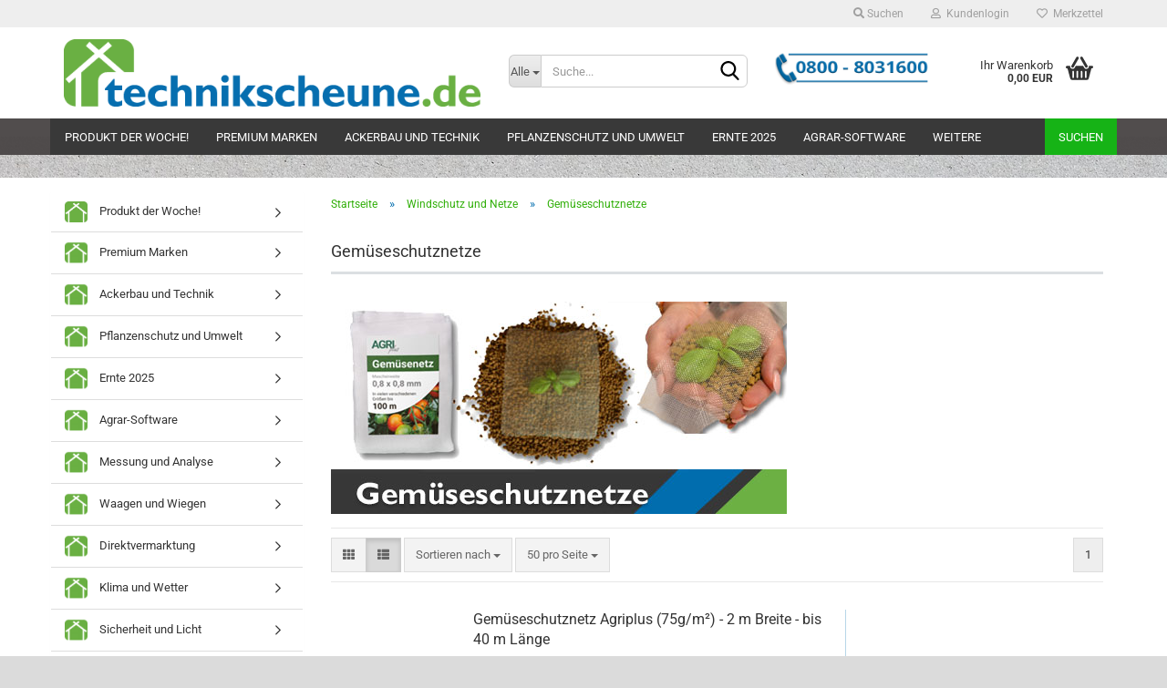

--- FILE ---
content_type: text/html; charset=utf-8
request_url: https://www.technikscheune.de/windschutz-folien-netze/gemueseschutznetze/
body_size: 20113
content:





	<!DOCTYPE html>
	<html xmlns="http://www.w3.org/1999/xhtml" dir="ltr" lang="de">
		
			<head>
				
	
	<!-- Google Tag Manager -->
	<script>(function(w,d,s,l,i){w[l]=w[l]||[];w[l].push({'gtm.start':
				new Date().getTime(),event:'gtm.js'});var f=d.getElementsByTagName(s)[0],
			j=d.createElement(s),dl=l!='dataLayer'?'&l='+l:'';j.async=true;j.src=
			'https://www.googletagmanager.com/gtm.js?id='+i+dl;f.parentNode.insertBefore(j,f);
	})(window,document,'script','dataLayer','GTM-N39QF6C');</script>
	<!-- End Google Tag Manager -->
	

	
					
					<!--

					=========================================================
					Shopsoftware by Gambio GmbH (c) 2005-2023 [www.gambio.de]
					=========================================================

					Gambio GmbH offers you highly scalable E-Commerce-Solutions and Services.
					The Shopsoftware is redistributable under the GNU General Public License (Version 2) [http://www.gnu.org/licenses/gpl-2.0.html].
					based on: E-Commerce Engine Copyright (c) 2006 xt:Commerce, created by Mario Zanier & Guido Winger and licensed under GNU/GPL.
					Information and contribution at http://www.xt-commerce.com

					=========================================================
					Please visit our website: www.gambio.de
					=========================================================

					-->
				
	



                
    

                    
                

				
					<meta name="viewport" content="width=device-width, initial-scale=1, minimum-scale=1.0, maximum-scale=1.0, user-scalable=no" />
				

				
					<meta http-equiv="Content-Type" content="text/html; charset=utf-8" />
		<meta name="language" content="de" />
		<meta name="keywords" content="keywords,kommagetrennt,test" />
		<meta property="og:image" content="https://www.technikscheune.de/images/categories/og/" />
		<meta property="og:title" content="Gemüseschutznetze" />
		<meta property="og:type" content="product.group" />
		<title>Gemüseschutznetze | Technikscheune</title>

				

								
									

				
					<base href="https://www.technikscheune.de/" />
				

				
											
							<link rel="shortcut icon" href="https://www.technikscheune.de/images/logos/favicon.ico" type="image/x-icon" />
						
									

				
											
							<link rel="apple-touch-icon" href="https://www.technikscheune.de/images/logos/favicon.png" />
						
									

				
																		
								<link id="main-css" type="text/css" rel="stylesheet" href="public/theme/styles/system/main.min.css?bust=1765357660" />
							
															

				
					<meta name="robots" content="index,follow" />
		<link rel="canonical" href="https://www.technikscheune.de/windschutz-folien-netze/gemueseschutznetze/" />
		<meta property="og:url" content="https://www.technikscheune.de/windschutz-folien-netze/gemueseschutznetze/">
		
				

				
									

				
									

				
				<script>
					window.dataLayer = window.dataLayer || [];
					function gtag(){
						dataLayer.push(arguments);
					}
					gtag('consent', 'default', {
						'ad_user_data': 'granted',
						'ad_personalization': 'granted',
						'ad_storage': 'granted',
						'analytics_storage': 'granted'
					});
				</script>
				

			</head>
		
		
			<body class="page-index-type-c144 page-index-type-gm_boosted_category page-index-type-cat page-index-type-cPath"
				  data-gambio-namespace="https://www.technikscheune.de/public/theme/javascripts/system"
				  data-jse-namespace="https://www.technikscheune.de/JSEngine/build"
				  data-gambio-controller="initialize"
				  data-gambio-widget="input_number responsive_image_loader transitions header image_maps modal history dropdown core_workarounds anchor"
				  data-input_number-separator=","
					>

				
	
		<!-- Google Tag Manager (noscript) -->
		<noscript><iframe src="https://www.googletagmanager.com/ns.html?id=GTM-N39QF6C"
						  height="0" width="0" style="display:none;visibility:hidden"></iframe></noscript>
		<!-- End Google Tag Manager (noscript) -->
	
	
					
				


				
									

				
									
		




	



	
		<div id="outer-wrapper" >
			
				<header id="header" class="navbar">
					
	





	<div id="topbar-container">
						
		
					

		
			<div class="navbar-topbar">
				
					<nav data-gambio-widget="menu link_crypter" data-menu-switch-element-position="false" data-menu-events='{"desktop": ["click"], "mobile": ["click"]}' data-menu-ignore-class="dropdown-menu">
						<ul class="nav navbar-nav navbar-right" data-menu-replace="partial">

                            <li class="navbar-topbar-item">
                                <ul id="secondaryNavigation" class="nav navbar-nav ignore-menu">
                                                                    </ul>

                                <script id="secondaryNavigation-menu-template" type="text/mustache">
                                    
                                        <ul id="secondaryNavigation" class="nav navbar-nav">
                                            <li v-for="(item, index) in items" class="navbar-topbar-item hidden-xs content-manager-item">
                                                <a href="javascript:;" :title="item.title" @click="goTo(item.content)">
                                                    <span class="fa fa-arrow-circle-right visble-xs-block"></span>
                                                    {{item.title}}
                                                </a>
                                            </li>
                                        </ul>
                                    
                                </script>
                            </li>

							
																	
										<li class="navbar-topbar-item topbar-search hidden-xs">
											<a href="#" title="Suchen">
												
																											
															<span class="fa fa-search"></span>
														
																									

												Suchen
											</a>

											<ul class="level_2 dropdown-menu ignore-menu arrow-top">
												<li class="arrow"></li>
												<li class="search-dropdown">
													






	<div class="navbar-search collapse">
		
		
						<p class="navbar-search-header dropdown-header">Suche</p>
		
		
		
			<form action="advanced_search_result.php" method="get" data-gambio-widget="live_search">
		
				<div class="navbar-search-input-group input-group">
					<div class="navbar-search-input-group-btn input-group-btn custom-dropdown" data-dropdown-trigger-change="false" data-dropdown-trigger-no-change="false">
						
						
							<button type="button" class="btn btn-default dropdown-toggle" data-toggle="dropdown" aria-haspopup="true" aria-expanded="false">
								<span class="dropdown-name">Alle</span> <span class="caret"></span>
							</button>
						
						
						
															
									<ul class="dropdown-menu">
																				
												<li><a href="#" data-rel="0">Alle</a></li>
											
																							
													<li><a href="#" data-rel="89">Produkt der Woche!</a></li>
												
																							
													<li><a href="#" data-rel="101">Premium Marken</a></li>
												
																							
													<li><a href="#" data-rel="76">Ackerbau und Technik</a></li>
												
																							
													<li><a href="#" data-rel="137">Pflanzenschutz und Umwelt</a></li>
												
																							
													<li><a href="#" data-rel="13">Ernte 2025</a></li>
												
																							
													<li><a href="#" data-rel="51">Agrar-Software</a></li>
												
																							
													<li><a href="#" data-rel="14">Messung und Analyse</a></li>
												
																							
													<li><a href="#" data-rel="4">Waagen und Wiegen</a></li>
												
																							
													<li><a href="#" data-rel="11">Direktvermarktung</a></li>
												
																							
													<li><a href="#" data-rel="45">Klima und Wetter</a></li>
												
																							
													<li><a href="#" data-rel="7">Sicherheit und Licht</a></li>
												
																							
													<li><a href="#" data-rel="28">Werkstatt und Arbeitsschutz</a></li>
												
																							
													<li><a href="#" data-rel="24">Tier und Technik</a></li>
												
																							
													<li><a href="#" data-rel="49">Siloschutz, Netze und Folien</a></li>
												
																							
													<li><a href="#" data-rel="9">Vogelabwehr</a></li>
												
																							
													<li><a href="#" data-rel="43">Windschutz und Netze</a></li>
												
																														</ul>
								
													
						
						
															
									<select name="categories_id">
										<option value="0">Alle</option>
																																	
													<option value="89">Produkt der Woche!</option>
												
																							
													<option value="101">Premium Marken</option>
												
																							
													<option value="76">Ackerbau und Technik</option>
												
																							
													<option value="137">Pflanzenschutz und Umwelt</option>
												
																							
													<option value="13">Ernte 2025</option>
												
																							
													<option value="51">Agrar-Software</option>
												
																							
													<option value="14">Messung und Analyse</option>
												
																							
													<option value="4">Waagen und Wiegen</option>
												
																							
													<option value="11">Direktvermarktung</option>
												
																							
													<option value="45">Klima und Wetter</option>
												
																							
													<option value="7">Sicherheit und Licht</option>
												
																							
													<option value="28">Werkstatt und Arbeitsschutz</option>
												
																							
													<option value="24">Tier und Technik</option>
												
																							
													<option value="49">Siloschutz, Netze und Folien</option>
												
																							
													<option value="9">Vogelabwehr</option>
												
																							
													<option value="43">Windschutz und Netze</option>
												
																														</select>
								
													
						
					</div>

					
					<button type="submit" class="form-control-feedback">
						<img src="public/theme/images/svgs/search.svg" class="gx-search-input svg--inject" alt="">
					</button>
					

					<input type="text" name="keywords" placeholder="Suche..." class="form-control search-input" autocomplete="off" />

				</div>
		
				
									<input type="hidden" value="1" name="inc_subcat" />
								
				
					<div class="navbar-search-footer visible-xs-block">
						
							<button class="btn btn-primary btn-block" type="submit">
								Suche...
							</button>
						
						
							<a href="advanced_search.php" class="btn btn-default btn-block" title="Erweiterte Suche">
								Erweiterte Suche
							</a>
						
					</div>
				
				
				<div class="search-result-container"></div>
		
			</form>
		
	</div>


												</li>
											</ul>
										</li>
									
															

							
															

							
															

							
															

							
															

							
							
																	
										<li class="dropdown navbar-topbar-item first">
											<a title="Anmeldung" href="/windschutz-folien-netze/gemueseschutznetze/#" class="dropdown-toggle" data-toggle-hover="dropdown">
												
																											
															<span class="fa fa-user-o"></span>
														
																									

												&nbsp;Kundenlogin
											</a>
											




	<ul class="dropdown-menu dropdown-menu-login arrow-top">
		
			<li class="arrow"></li>
		
		
		
			<li class="dropdown-header hidden-xs">Kundenlogin</li>
		
		
		
			<li>
				<form action="https://www.technikscheune.de/login.php?action=process" method="post" class="form-horizontal">
					<input type="hidden" name="return_url" value="https://www.technikscheune.de/windschutz-folien-netze/gemueseschutznetze/">
					<input type="hidden" name="return_url_hash" value="c2d4d579bf43bf421e104cef6841821734a0d334c4cc2d8ffc37a74780a1aea3">
					
						<div class="form-group">
							<input autocomplete="username" type="email" id="box-login-dropdown-login-username" class="form-control" placeholder="E-Mail" name="email_address" />
						</div>
					
					
                        <div class="form-group password-form-field" data-gambio-widget="show_password">
                            <input autocomplete="current-password" type="password" id="box-login-dropdown-login-password" class="form-control" placeholder="Passwort" name="password" />
                            <button class="btn show-password hidden" type="button">
                                <i class="fa fa-eye" aria-hidden="true"></i>
                            </button>
                        </div>
					
					
						<div class="dropdown-footer row">
							
	
								
									<input type="submit" class="btn btn-primary btn-block" value="Anmelden" />
								
								<ul>
									
										<li>
											<a title="Konto erstellen" href="https://www.technikscheune.de/shop.php?do=CreateRegistree">
												Konto erstellen
											</a>
										</li>
									
									
										<li>
											<a title="Passwort vergessen?" href="https://www.technikscheune.de/password_double_opt.php">
												Passwort vergessen?
											</a>
										</li>
									
								</ul>
							
	

	
						</div>
					
				</form>
			</li>
		
	</ul>


										</li>
									
															

							
																	
										<li class="navbar-topbar-item">
											<a href="https://www.technikscheune.de/wish_list.php" title="Merkzettel anzeigen">
												
																											
															<span class="fa fa-heart-o"></span>
														
																									

												&nbsp;Merkzettel
											</a>
										</li>
									
															

							
						</ul>
					</nav>
				
			</div>
		
	</div>




	<div class="inside">

		<div class="row">

		
												
			<div class="navbar-header" data-gambio-widget="mobile_menu">
									
							
		<div id="navbar-brand" class="navbar-brand">
			<a href="https://www.technikscheune.de/" title="Technikscheune">
				<img id="main-header-logo" class="img-responsive" src="https://www.technikscheune.de/images/logos/logo_technikscheune_web_logo.png" alt="Technikscheune-Logo">
			</a>
		</div>
	
					
								
					
	
	
			
	
		<button type="button" class="navbar-toggle" data-mobile_menu-target="#categories .navbar-collapse"
		        data-mobile_menu-body-class="categories-open" data-mobile_menu-toggle-content-visibility>
			<img src="public/theme/images/svgs/bars.svg" class="gx-menu svg--inject" alt="">
		</button>
	
	
	
		<button type="button" class="navbar-toggle cart-icon" data-mobile_menu-location="shopping_cart.php">
			<img src="public/theme/images/svgs/basket.svg" class="gx-cart-basket svg--inject" alt="">
			<span class="cart-products-count hidden">
				0
			</span>
		</button>
	
	
			
			<button type="button" class="navbar-toggle" data-mobile_menu-target=".navbar-search" data-mobile_menu-body-class="search-open"
					data-mobile_menu-toggle-content-visibility>
				<img src="public/theme/images/svgs/search.svg" class="gx-search svg--inject" alt="">
			</button>
		
	
				
			</div>
		

		
							






	<div class="navbar-search collapse">
		
		
						<p class="navbar-search-header dropdown-header">Suche</p>
		
		
		
			<form action="advanced_search_result.php" method="get" data-gambio-widget="live_search">
		
				<div class="navbar-search-input-group input-group">
					<div class="navbar-search-input-group-btn input-group-btn custom-dropdown" data-dropdown-trigger-change="false" data-dropdown-trigger-no-change="false">
						
						
							<button type="button" class="btn btn-default dropdown-toggle" data-toggle="dropdown" aria-haspopup="true" aria-expanded="false">
								<span class="dropdown-name">Alle</span> <span class="caret"></span>
							</button>
						
						
						
															
									<ul class="dropdown-menu">
																				
												<li><a href="#" data-rel="0">Alle</a></li>
											
																							
													<li><a href="#" data-rel="89">Produkt der Woche!</a></li>
												
																							
													<li><a href="#" data-rel="101">Premium Marken</a></li>
												
																							
													<li><a href="#" data-rel="76">Ackerbau und Technik</a></li>
												
																							
													<li><a href="#" data-rel="137">Pflanzenschutz und Umwelt</a></li>
												
																							
													<li><a href="#" data-rel="13">Ernte 2025</a></li>
												
																							
													<li><a href="#" data-rel="51">Agrar-Software</a></li>
												
																							
													<li><a href="#" data-rel="14">Messung und Analyse</a></li>
												
																							
													<li><a href="#" data-rel="4">Waagen und Wiegen</a></li>
												
																							
													<li><a href="#" data-rel="11">Direktvermarktung</a></li>
												
																							
													<li><a href="#" data-rel="45">Klima und Wetter</a></li>
												
																							
													<li><a href="#" data-rel="7">Sicherheit und Licht</a></li>
												
																							
													<li><a href="#" data-rel="28">Werkstatt und Arbeitsschutz</a></li>
												
																							
													<li><a href="#" data-rel="24">Tier und Technik</a></li>
												
																							
													<li><a href="#" data-rel="49">Siloschutz, Netze und Folien</a></li>
												
																							
													<li><a href="#" data-rel="9">Vogelabwehr</a></li>
												
																							
													<li><a href="#" data-rel="43">Windschutz und Netze</a></li>
												
																														</ul>
								
													
						
						
															
									<select name="categories_id">
										<option value="0">Alle</option>
																																	
													<option value="89">Produkt der Woche!</option>
												
																							
													<option value="101">Premium Marken</option>
												
																							
													<option value="76">Ackerbau und Technik</option>
												
																							
													<option value="137">Pflanzenschutz und Umwelt</option>
												
																							
													<option value="13">Ernte 2025</option>
												
																							
													<option value="51">Agrar-Software</option>
												
																							
													<option value="14">Messung und Analyse</option>
												
																							
													<option value="4">Waagen und Wiegen</option>
												
																							
													<option value="11">Direktvermarktung</option>
												
																							
													<option value="45">Klima und Wetter</option>
												
																							
													<option value="7">Sicherheit und Licht</option>
												
																							
													<option value="28">Werkstatt und Arbeitsschutz</option>
												
																							
													<option value="24">Tier und Technik</option>
												
																							
													<option value="49">Siloschutz, Netze und Folien</option>
												
																							
													<option value="9">Vogelabwehr</option>
												
																							
													<option value="43">Windschutz und Netze</option>
												
																														</select>
								
													
						
					</div>

					
					<button type="submit" class="form-control-feedback">
						<img src="public/theme/images/svgs/search.svg" class="gx-search-input svg--inject" alt="">
					</button>
					

					<input type="text" name="keywords" placeholder="Suche..." class="form-control search-input" autocomplete="off" />

				</div>
		
				
									<input type="hidden" value="1" name="inc_subcat" />
								
				
					<div class="navbar-search-footer visible-xs-block">
						
							<button class="btn btn-primary btn-block" type="submit">
								Suche...
							</button>
						
						
							<a href="advanced_search.php" class="btn btn-default btn-block" title="Erweiterte Suche">
								Erweiterte Suche
							</a>
						
					</div>
				
				
				<div class="search-result-container"></div>
		
			</form>
		
	</div>


					

		
							
					
	<div class="custom-container">
		
			<div class="inside">
				
											
							<div>
	&nbsp;<a href="tel:08008031600"><img alt="Rufnummer technikscheune" src="images/Rufnummer_3003.png" style="width: 170px; height: 45px;" /></a>
</div>

						
									
			</div>
		
	</div>
				
					

		
    		<!-- layout_header honeygrid -->
							
					


	<nav id="cart-container" class="navbar-cart" data-gambio-widget="menu cart_dropdown" data-menu-switch-element-position="false">
		
			<ul class="cart-container-inner">
				
					<li>
						<a href="https://www.technikscheune.de/shopping_cart.php" class="dropdown-toggle">
							
								<img src="public/theme/images/svgs/basket.svg" alt="" class="gx-cart-basket svg--inject">
								<span class="cart">
									Ihr Warenkorb<br />
									<span class="products">
										0,00 EUR
									</span>
								</span>
							
							
																	<span class="cart-products-count hidden">
										
									</span>
															
						</a>

						
							



	<ul class="dropdown-menu arrow-top cart-dropdown cart-empty">
		
			<li class="arrow"></li>
		
	
		
					
	
		
            <script>
            function ga4ViewCart() {
                console.log('GA4 is disabled');
            }
        </script>
    
			<li class="cart-dropdown-inside">
		
				
									
				
									
						<div class="cart-empty">
							Sie haben noch keine Artikel in Ihrem Warenkorb.
						</div>
					
								
			</li>
		
	</ul>
						
					</li>
				
			</ul>
		
	</nav>

				
					

		</div>

	</div>









	<noscript>
		<div class="alert alert-danger noscript-notice">
			JavaScript ist in Ihrem Browser deaktiviert. Aktivieren Sie JavaScript, um alle Funktionen des Shops nutzen und alle Inhalte sehen zu können.
		</div>
	</noscript>



			
						


	<div id="categories">
		<div class="navbar-collapse collapse">
			
				<nav class="navbar-default navbar-categories" data-gambio-widget="menu">
					
						<ul class="level-1 nav navbar-nav">
                             
															
									<li class="level-1-child" data-id="89">
										
											<a class="dropdown-toggle" href="https://www.technikscheune.de/produktderwoche/" title="Produkt der Woche!">
												
													Produkt der Woche!
												
																							</a>
										
										
										
																					
										
									</li>
								
															
									<li class="dropdown level-1-child" data-id="101">
										
											<a class="dropdown-toggle" href="https://www.technikscheune.de/marken/" title="Premium Marken">
												
													Premium Marken
												
																							</a>
										
										
										
																							
													<ul data-level="2" class="level-2 dropdown-menu dropdown-menu-child">
														
															<li class="enter-category hidden-sm hidden-md hidden-lg show-more">
																
																	<a class="dropdown-toggle" href="https://www.technikscheune.de/marken/" title="Premium Marken">
																		
																			Premium Marken anzeigen
																		
																	</a>
																
															</li>
														
														
																																																																																																																																																																																																															
																													
																															
																	<li class="level-2-child">
																		<a href="https://www.technikscheune.de/marken/pfeuffer-messgeraete/" title="Pfeuffer Messgeräte">
																			Pfeuffer Messgeräte
																		</a>
																																			</li>
																
																															
																	<li class="level-2-child">
																		<a href="https://www.technikscheune.de/marken/wile-feuchtemessgeraete/" title="Wile Feuchtemessgeräte">
																			Wile Feuchtemessgeräte
																		</a>
																																			</li>
																
																															
																	<li class="level-2-child">
																		<a href="https://www.technikscheune.de/marken/agreto-messtechnik-waagen/" title="Agreto Messtechnik">
																			Agreto Messtechnik
																		</a>
																																			</li>
																
																													
																												
														
															<li class="enter-category hidden-more hidden-xs">
																<a class="dropdown-toggle col-xs-6"
																   href="https://www.technikscheune.de/marken/"
																   title="Premium Marken">Premium Marken anzeigen</a>
							
																<span class="close-menu-container col-xs-6">
																	<span class="close-flyout">
																		<i class="fa fa-close"></i>
																	</span>
																</span>
															</li>
														
													
													</ul>
												
																					
										
									</li>
								
															
									<li class="dropdown level-1-child" data-id="76">
										
											<a class="dropdown-toggle" href="https://www.technikscheune.de/ackerbau-und-technik/" title="Ackerbau und Technik">
												
													Ackerbau und Technik
												
																							</a>
										
										
										
																							
													<ul data-level="2" class="level-2 dropdown-menu dropdown-menu-child">
														
															<li class="enter-category hidden-sm hidden-md hidden-lg show-more">
																
																	<a class="dropdown-toggle" href="https://www.technikscheune.de/ackerbau-und-technik/" title="Ackerbau und Technik">
																		
																			Ackerbau und Technik anzeigen
																		
																	</a>
																
															</li>
														
														
																																																																																																																																																																																																																																																																											
																													
																															
																	<li class="level-2-child">
																		<a href="https://www.technikscheune.de/ackerbau-und-technik/maschinenleistung/" title="Maschinenleistung">
																			Maschinenleistung
																		</a>
																																			</li>
																
																															
																	<li class="level-2-child">
																		<a href="https://www.technikscheune.de/ackerbau-und-technik/bodenanalyse/" title="Bodenanalyse">
																			Bodenanalyse
																		</a>
																																			</li>
																
																															
																	<li class="level-2-child">
																		<a href="https://www.technikscheune.de/ackerbau-und-technik/wiegen/" title="Wiegen">
																			Wiegen
																		</a>
																																			</li>
																
																															
																	<li class="level-2-child">
																		<a href="https://www.technikscheune.de/ackerbau-und-technik/ernte/" title="Ernte">
																			Ernte
																		</a>
																																			</li>
																
																													
																												
														
															<li class="enter-category hidden-more hidden-xs">
																<a class="dropdown-toggle col-xs-6"
																   href="https://www.technikscheune.de/ackerbau-und-technik/"
																   title="Ackerbau und Technik">Ackerbau und Technik anzeigen</a>
							
																<span class="close-menu-container col-xs-6">
																	<span class="close-flyout">
																		<i class="fa fa-close"></i>
																	</span>
																</span>
															</li>
														
													
													</ul>
												
																					
										
									</li>
								
															
									<li class="level-1-child" data-id="137">
										
											<a class="dropdown-toggle" href="https://www.technikscheune.de/pflanzenschutz-umwelt/" title="Pflanzenschutz und Umwelt">
												
													Pflanzenschutz und Umwelt
												
																							</a>
										
										
										
																					
										
									</li>
								
															
									<li class="dropdown level-1-child" data-id="13">
										
											<a class="dropdown-toggle" href="https://www.technikscheune.de/erntetechnik/" title="Ernte 2025">
												
													Ernte 2025
												
																							</a>
										
										
										
																							
													<ul data-level="2" class="level-2 dropdown-menu dropdown-menu-child">
														
															<li class="enter-category hidden-sm hidden-md hidden-lg show-more">
																
																	<a class="dropdown-toggle" href="https://www.technikscheune.de/erntetechnik/" title="Ernte 2025">
																		
																			Ernte 2025 anzeigen
																		
																	</a>
																
															</li>
														
														
																																																																																																																																																																																																																																																																																																																																							
																													
																															
																	<li class="dropdown level-2-child">
																		<a href="https://www.technikscheune.de/erntetechnik/getreidebelueftung/" title="Getreidebelüftung">
																			Getreidebelüftung
																		</a>
																																					<ul  data-level="3" class="level-3 dropdown-menu dropdown-menu-child">
																				<li class="enter-category">
																					<a href="https://www.technikscheune.de/erntetechnik/getreidebelueftung/" title="Getreidebelüftung" class="dropdown-toggle">
																						Getreidebelüftung anzeigen
																					</a>
																				</li>
																																									
																						<li class="level-3-child">
																							<a href="https://www.technikscheune.de/erntetechnik/getreidebelueftung/teleskopbelueftungsrohr-300-mm/" title="Teleskopbelüftungsrohr Ø 300mm">
																								Teleskopbelüftungsrohr Ø 300mm
																							</a>
																						</li>
																					
																																									
																						<li class="level-3-child">
																							<a href="https://www.technikscheune.de/erntetechnik/getreidebelueftung/teleskopbelueftungsrohr-300-mm-unperforiert/" title="Teleskopbelüftungsrohr Ø 300mm unperforiert">
																								Teleskopbelüftungsrohr Ø 300mm unperforiert
																							</a>
																						</li>
																					
																																									
																						<li class="level-3-child">
																							<a href="https://www.technikscheune.de/erntetechnik/getreidebelueftung/teleskopbelueftungsrohr-400-mm/" title="Teleskopbelüftungsrohr Ø 400mm">
																								Teleskopbelüftungsrohr Ø 400mm
																							</a>
																						</li>
																					
																																									
																						<li class="level-3-child">
																							<a href="https://www.technikscheune.de/erntetechnik/getreidebelueftung/teleskopbelueftungsrohr-zubehoer/" title="Teleskopbelüftungsrohr Zubehör">
																								Teleskopbelüftungsrohr Zubehör
																							</a>
																						</li>
																					
																																							</ul>
																																			</li>
																
																															
																	<li class="level-2-child">
																		<a href="https://www.technikscheune.de/erntetechnik/temperatur-und-feuchtebestimmung/" title="Temperatur und Feuchte">
																			Temperatur und Feuchte
																		</a>
																																			</li>
																
																															
																	<li class="level-2-child">
																		<a href="https://www.technikscheune.de/erntetechnik/lager/" title="Lager und Qualität">
																			Lager und Qualität
																		</a>
																																			</li>
																
																															
																	<li class="level-2-child">
																		<a href="https://www.technikscheune.de/erntetechnik/getreide-feuchtemessgeraete-kaufen/" title="Getreide Feuchtemessgeräte">
																			Getreide Feuchtemessgeräte
																		</a>
																																			</li>
																
																															
																	<li class="level-2-child">
																		<a href="https://www.technikscheune.de/erntetechnik/feuchtigkeitsmessgeraete-fuer-heu-und-stroh-kaufen/" title="Heu- und Strohmessung">
																			Heu- und Strohmessung
																		</a>
																																			</li>
																
																													
																												
														
															<li class="enter-category hidden-more hidden-xs">
																<a class="dropdown-toggle col-xs-6"
																   href="https://www.technikscheune.de/erntetechnik/"
																   title="Ernte 2025">Ernte 2025 anzeigen</a>
							
																<span class="close-menu-container col-xs-6">
																	<span class="close-flyout">
																		<i class="fa fa-close"></i>
																	</span>
																</span>
															</li>
														
													
													</ul>
												
																					
										
									</li>
								
															
									<li class="dropdown level-1-child" data-id="51">
										
											<a class="dropdown-toggle" href="https://www.technikscheune.de/agrarsoftware/" title="Agrar-Software">
												
													Agrar-Software
												
																							</a>
										
										
										
																							
													<ul data-level="2" class="level-2 dropdown-menu dropdown-menu-child">
														
															<li class="enter-category hidden-sm hidden-md hidden-lg show-more">
																
																	<a class="dropdown-toggle" href="https://www.technikscheune.de/agrarsoftware/" title="Agrar-Software">
																		
																			Agrar-Software anzeigen
																		
																	</a>
																
															</li>
														
														
																																																																																																																																																																																																															
																													
																															
																	<li class="level-2-child">
																		<a href="https://www.technikscheune.de/agrarsoftware/sof-hie/" title="SoF.HiE und Lohn">
																			SoF.HiE und Lohn
																		</a>
																																			</li>
																
																															
																	<li class="level-2-child">
																		<a href="https://www.technikscheune.de/agrarsoftware/p-a-u-l/" title="P.A.u.L.">
																			P.A.u.L.
																		</a>
																																			</li>
																
																															
																	<li class="level-2-child">
																		<a href="https://www.technikscheune.de/agrarsoftware/fruchtdat/" title="Fruchtdat">
																			Fruchtdat
																		</a>
																																			</li>
																
																													
																												
														
															<li class="enter-category hidden-more hidden-xs">
																<a class="dropdown-toggle col-xs-6"
																   href="https://www.technikscheune.de/agrarsoftware/"
																   title="Agrar-Software">Agrar-Software anzeigen</a>
							
																<span class="close-menu-container col-xs-6">
																	<span class="close-flyout">
																		<i class="fa fa-close"></i>
																	</span>
																</span>
															</li>
														
													
													</ul>
												
																					
										
									</li>
								
															
									<li class="dropdown level-1-child" data-id="14">
										
											<a class="dropdown-toggle" href="https://www.technikscheune.de/messung-und-analyse/" title="Messung und Analyse">
												
													Messung und Analyse
												
																							</a>
										
										
										
																							
													<ul data-level="2" class="level-2 dropdown-menu dropdown-menu-child">
														
															<li class="enter-category hidden-sm hidden-md hidden-lg show-more">
																
																	<a class="dropdown-toggle" href="https://www.technikscheune.de/messung-und-analyse/" title="Messung und Analyse">
																		
																			Messung und Analyse anzeigen
																		
																	</a>
																
															</li>
														
														
																																																																																																																																																																																																																																																																																																																																							
																													
																															
																	<li class="level-2-child">
																		<a href="https://www.technikscheune.de/messung-und-analyse/bodenmessung/" title="Bodenmessung">
																			Bodenmessung
																		</a>
																																			</li>
																
																															
																	<li class="level-2-child">
																		<a href="https://www.technikscheune.de/messung-und-analyse/feuchtemessung/" title="Feuchtemessung">
																			Feuchtemessung
																		</a>
																																			</li>
																
																															
																	<li class="level-2-child">
																		<a href="https://www.technikscheune.de/messung-und-analyse/sms-warnsystem/" title="SMS Warnsystem">
																			SMS Warnsystem
																		</a>
																																			</li>
																
																															
																	<li class="level-2-child">
																		<a href="https://www.technikscheune.de/messung-und-analyse/temperaturmessung/" title="Temperaturmessung">
																			Temperaturmessung
																		</a>
																																			</li>
																
																															
																	<li class="level-2-child">
																		<a href="https://www.technikscheune.de/messung-und-analyse/tensiometer/" title="Tensiometer">
																			Tensiometer
																		</a>
																																			</li>
																
																													
																												
														
															<li class="enter-category hidden-more hidden-xs">
																<a class="dropdown-toggle col-xs-6"
																   href="https://www.technikscheune.de/messung-und-analyse/"
																   title="Messung und Analyse">Messung und Analyse anzeigen</a>
							
																<span class="close-menu-container col-xs-6">
																	<span class="close-flyout">
																		<i class="fa fa-close"></i>
																	</span>
																</span>
															</li>
														
													
													</ul>
												
																					
										
									</li>
								
															
									<li class="dropdown level-1-child" data-id="4">
										
											<a class="dropdown-toggle" href="https://www.technikscheune.de/waagen/" title="Waagen und Wiegen">
												
													Waagen und Wiegen
												
																							</a>
										
										
										
																							
													<ul data-level="2" class="level-2 dropdown-menu dropdown-menu-child">
														
															<li class="enter-category hidden-sm hidden-md hidden-lg show-more">
																
																	<a class="dropdown-toggle" href="https://www.technikscheune.de/waagen/" title="Waagen und Wiegen">
																		
																			Waagen und Wiegen anzeigen
																		
																	</a>
																
															</li>
														
														
																																																																																																																																																																																																																																																																																																																																																																																																																																																																																																																																																																																																																																																																																																																																																																																																																																																																																																																																																																																																																											
																													
																															
																	<li class="level-2-child">
																		<a href="https://www.technikscheune.de/waagen/analysewaagen/" title="Analysewaagen">
																			Analysewaagen
																		</a>
																																			</li>
																
																															
																	<li class="level-2-child">
																		<a href="https://www.technikscheune.de/waagen/bodenwaagen/" title="Bodenwaagen">
																			Bodenwaagen
																		</a>
																																			</li>
																
																															
																	<li class="level-2-child">
																		<a href="https://www.technikscheune.de/waagen/edelstahlwaagen-ip65-68-schutz/" title="Edelstahlwaagen IP65-68">
																			Edelstahlwaagen IP65-68
																		</a>
																																			</li>
																
																															
																	<li class="level-2-child">
																		<a href="https://www.technikscheune.de/waagen/feuchtebestimmer/" title="Feuchtebestimmer">
																			Feuchtebestimmer
																		</a>
																																			</li>
																
																															
																	<li class="level-2-child">
																		<a href="https://www.technikscheune.de/waagen/haengewaagen/" title="Hänge- und Kranwaagen">
																			Hänge- und Kranwaagen
																		</a>
																																			</li>
																
																															
																	<li class="level-2-child">
																		<a href="https://www.technikscheune.de/waagen/mobile-waagen/" title="Mobile Waagen">
																			Mobile Waagen
																		</a>
																																			</li>
																
																															
																	<li class="level-2-child">
																		<a href="https://www.technikscheune.de/waagen/plattformwaagen/" title="Plattformwaagen">
																			Plattformwaagen
																		</a>
																																			</li>
																
																															
																	<li class="level-2-child">
																		<a href="https://www.technikscheune.de/waagen/praezisionswaagen/" title="Präzisionswaagen">
																			Präzisionswaagen
																		</a>
																																			</li>
																
																															
																	<li class="dropdown level-2-child">
																		<a href="https://www.technikscheune.de/waagen/preisrechenwaagen/" title="Preisrechenwaagen">
																			Preisrechenwaagen
																		</a>
																																					<ul  data-level="3" class="level-3 dropdown-menu dropdown-menu-child">
																				<li class="enter-category">
																					<a href="https://www.technikscheune.de/waagen/preisrechenwaagen/" title="Preisrechenwaagen" class="dropdown-toggle">
																						Preisrechenwaagen anzeigen
																					</a>
																				</li>
																																									
																						<li class="level-3-child">
																							<a href="https://www.technikscheune.de/waagen/preisrechenwaagen/waagenzubehoer/" title="Zubehör">
																								Zubehör
																							</a>
																						</li>
																					
																																							</ul>
																																			</li>
																
																															
																	<li class="level-2-child">
																		<a href="https://www.technikscheune.de/waagen/radlastwaagen/" title="Radlastwaagen">
																			Radlastwaagen
																		</a>
																																			</li>
																
																															
																	<li class="level-2-child">
																		<a href="https://www.technikscheune.de/waagen/taschenwaagen/" title="Taschenwaagen">
																			Taschenwaagen
																		</a>
																																			</li>
																
																															
																	<li class="level-2-child">
																		<a href="https://www.technikscheune.de/waagen/tierwaagen/" title="Tierwaagen">
																			Tierwaagen
																		</a>
																																			</li>
																
																															
																	<li class="level-2-child">
																		<a href="https://www.technikscheune.de/waagen/tischwaagen/" title="Tischwaagen">
																			Tischwaagen
																		</a>
																																			</li>
																
																															
																	<li class="level-2-child">
																		<a href="https://www.technikscheune.de/waagen/zaehlwaagen/" title="Zählwaagen">
																			Zählwaagen
																		</a>
																																			</li>
																
																															
																	<li class="level-2-child">
																		<a href="https://www.technikscheune.de/waagen/auswertegeraete/" title="Auswertegeräte">
																			Auswertegeräte
																		</a>
																																			</li>
																
																															
																	<li class="level-2-child">
																		<a href="https://www.technikscheune.de/waagen/plattformen/" title="Plattformen">
																			Plattformen
																		</a>
																																			</li>
																
																													
																												
														
															<li class="enter-category hidden-more hidden-xs">
																<a class="dropdown-toggle col-xs-6"
																   href="https://www.technikscheune.de/waagen/"
																   title="Waagen und Wiegen">Waagen und Wiegen anzeigen</a>
							
																<span class="close-menu-container col-xs-6">
																	<span class="close-flyout">
																		<i class="fa fa-close"></i>
																	</span>
																</span>
															</li>
														
													
													</ul>
												
																					
										
									</li>
								
															
									<li class="dropdown level-1-child" data-id="11">
										
											<a class="dropdown-toggle" href="https://www.technikscheune.de/direktvermarktung/" title="Direktvermarktung">
												
													Direktvermarktung
												
																							</a>
										
										
										
																							
													<ul data-level="2" class="level-2 dropdown-menu dropdown-menu-child">
														
															<li class="enter-category hidden-sm hidden-md hidden-lg show-more">
																
																	<a class="dropdown-toggle" href="https://www.technikscheune.de/direktvermarktung/" title="Direktvermarktung">
																		
																			Direktvermarktung anzeigen
																		
																	</a>
																
															</li>
														
														
																																																																																							
																													
																															
																	<li class="level-2-child">
																		<a href="https://www.technikscheune.de/direktvermarktung/kasse-und-abrechnung/" title="Kasse und Abrechnung">
																			Kasse und Abrechnung
																		</a>
																																			</li>
																
																													
																												
														
															<li class="enter-category hidden-more hidden-xs">
																<a class="dropdown-toggle col-xs-6"
																   href="https://www.technikscheune.de/direktvermarktung/"
																   title="Direktvermarktung">Direktvermarktung anzeigen</a>
							
																<span class="close-menu-container col-xs-6">
																	<span class="close-flyout">
																		<i class="fa fa-close"></i>
																	</span>
																</span>
															</li>
														
													
													</ul>
												
																					
										
									</li>
								
															
									<li class="level-1-child" data-id="45">
										
											<a class="dropdown-toggle" href="https://www.technikscheune.de/klima-und-wetter/" title="Klima und Wetter">
												
													Klima und Wetter
												
																							</a>
										
										
										
																					
										
									</li>
								
															
									<li class="level-1-child" data-id="7">
										
											<a class="dropdown-toggle" href="https://www.technikscheune.de/sicherheit-und-licht/" title="Sicherheit und Licht">
												
													Sicherheit und Licht
												
																							</a>
										
										
										
																					
										
									</li>
								
															
									<li class="dropdown level-1-child" data-id="28">
										
											<a class="dropdown-toggle" href="https://www.technikscheune.de/werkstatt-und-pflege/" title="Werkstatt und Arbeitsschutz">
												
													Werkstatt und Arbeitsschutz
												
																							</a>
										
										
										
																							
													<ul data-level="2" class="level-2 dropdown-menu dropdown-menu-child">
														
															<li class="enter-category hidden-sm hidden-md hidden-lg show-more">
																
																	<a class="dropdown-toggle" href="https://www.technikscheune.de/werkstatt-und-pflege/" title="Werkstatt und Arbeitsschutz">
																		
																			Werkstatt und Arbeitsschutz anzeigen
																		
																	</a>
																
															</li>
														
														
																																																																																																																																																																																																																																																																											
																													
																															
																	<li class="level-2-child">
																		<a href="https://www.technikscheune.de/werkstatt-und-pflege/kehrbesen/" title="Kehrbesen">
																			Kehrbesen
																		</a>
																																			</li>
																
																															
																	<li class="level-2-child">
																		<a href="https://www.technikscheune.de/werkstatt-und-pflege/werkzeuge-und-wartung/" title="Werkzeuge und Wartung">
																			Werkzeuge und Wartung
																		</a>
																																			</li>
																
																															
																	<li class="level-2-child">
																		<a href="https://www.technikscheune.de/werkstatt-und-pflege/schutzmatten/" title="Schutzmatten">
																			Schutzmatten
																		</a>
																																			</li>
																
																															
																	<li class="level-2-child">
																		<a href="https://www.technikscheune.de/werkstatt-und-pflege/schutzkleidung/" title="Schutzkleidung">
																			Schutzkleidung
																		</a>
																																			</li>
																
																													
																												
														
															<li class="enter-category hidden-more hidden-xs">
																<a class="dropdown-toggle col-xs-6"
																   href="https://www.technikscheune.de/werkstatt-und-pflege/"
																   title="Werkstatt und Arbeitsschutz">Werkstatt und Arbeitsschutz anzeigen</a>
							
																<span class="close-menu-container col-xs-6">
																	<span class="close-flyout">
																		<i class="fa fa-close"></i>
																	</span>
																</span>
															</li>
														
													
													</ul>
												
																					
										
									</li>
								
															
									<li class="dropdown level-1-child" data-id="24">
										
											<a class="dropdown-toggle" href="https://www.technikscheune.de/tier-und-technik/" title="Tier und Technik">
												
													Tier und Technik
												
																							</a>
										
										
										
																							
													<ul data-level="2" class="level-2 dropdown-menu dropdown-menu-child">
														
															<li class="enter-category hidden-sm hidden-md hidden-lg show-more">
																
																	<a class="dropdown-toggle" href="https://www.technikscheune.de/tier-und-technik/" title="Tier und Technik">
																		
																			Tier und Technik anzeigen
																		
																	</a>
																
															</li>
														
														
																																																																																																																																																			
																													
																															
																	<li class="level-2-child">
																		<a href="https://www.technikscheune.de/tier-und-technik/viehwaagen/" title="Viehwaagen">
																			Viehwaagen
																		</a>
																																			</li>
																
																															
																	<li class="level-2-child">
																		<a href="https://www.technikscheune.de/tier-und-technik/wiegebalken-wiegefuesse/" title="Wiegebalken & Wiegefüße">
																			Wiegebalken & Wiegefüße
																		</a>
																																			</li>
																
																													
																												
														
															<li class="enter-category hidden-more hidden-xs">
																<a class="dropdown-toggle col-xs-6"
																   href="https://www.technikscheune.de/tier-und-technik/"
																   title="Tier und Technik">Tier und Technik anzeigen</a>
							
																<span class="close-menu-container col-xs-6">
																	<span class="close-flyout">
																		<i class="fa fa-close"></i>
																	</span>
																</span>
															</li>
														
													
													</ul>
												
																					
										
									</li>
								
															
									<li class="dropdown level-1-child" data-id="49">
										
											<a class="dropdown-toggle" href="https://www.technikscheune.de/siloschutz-aktuell/" title="Siloschutz, Netze und Folien">
												
													Siloschutz, Netze und Folien
												
																							</a>
										
										
										
																							
													<ul data-level="2" class="level-2 dropdown-menu dropdown-menu-child">
														
															<li class="enter-category hidden-sm hidden-md hidden-lg show-more">
																
																	<a class="dropdown-toggle" href="https://www.technikscheune.de/siloschutz-aktuell/" title="Siloschutz, Netze und Folien">
																		
																			Siloschutz, Netze und Folien anzeigen
																		
																	</a>
																
															</li>
														
														
																																																																																																																																																																																																																																																																																																																																																																																																			
																													
																															
																	<li class="level-2-child">
																		<a href="https://www.technikscheune.de/siloschutz-aktuell/gemueseschutznetze-146/" title="Gemüseschutznetze">
																			Gemüseschutznetze
																		</a>
																																			</li>
																
																															
																	<li class="level-2-child">
																		<a href="https://www.technikscheune.de/siloschutz-aktuell/silofolien/" title="Silofolien">
																			Silofolien
																		</a>
																																			</li>
																
																															
																	<li class="level-2-child">
																		<a href="https://www.technikscheune.de/siloschutz-aktuell/siloschutzgitter/" title="Siloschutzgitter">
																			Siloschutzgitter
																		</a>
																																			</li>
																
																															
																	<li class="level-2-child">
																		<a href="https://www.technikscheune.de/siloschutz-aktuell/abdeckplanen/" title="Abdeckplanen">
																			Abdeckplanen
																		</a>
																																			</li>
																
																															
																	<li class="level-2-child">
																		<a href="https://www.technikscheune.de/siloschutz-aktuell/ernteschutz/" title="Ernteschutz">
																			Ernteschutz
																		</a>
																																			</li>
																
																															
																	<li class="level-2-child">
																		<a href="https://www.technikscheune.de/siloschutz-aktuell/silosandsaecke/" title="Silosandsäcke">
																			Silosandsäcke
																		</a>
																																			</li>
																
																													
																												
														
															<li class="enter-category hidden-more hidden-xs">
																<a class="dropdown-toggle col-xs-6"
																   href="https://www.technikscheune.de/siloschutz-aktuell/"
																   title="Siloschutz, Netze und Folien">Siloschutz, Netze und Folien anzeigen</a>
							
																<span class="close-menu-container col-xs-6">
																	<span class="close-flyout">
																		<i class="fa fa-close"></i>
																	</span>
																</span>
															</li>
														
													
													</ul>
												
																					
										
									</li>
								
															
									<li class="dropdown level-1-child" data-id="9">
										
											<a class="dropdown-toggle" href="https://www.technikscheune.de/vogelabwehr/" title="Vogelabwehr">
												
													Vogelabwehr
												
																							</a>
										
										
										
																							
													<ul data-level="2" class="level-2 dropdown-menu dropdown-menu-child">
														
															<li class="enter-category hidden-sm hidden-md hidden-lg show-more">
																
																	<a class="dropdown-toggle" href="https://www.technikscheune.de/vogelabwehr/" title="Vogelabwehr">
																		
																			Vogelabwehr anzeigen
																		
																	</a>
																
															</li>
														
														
																																																																																																																																																																																																															
																													
																															
																	<li class="level-2-child">
																		<a href="https://www.technikscheune.de/vogelabwehr/optische-vogelabwehr/" title="Optische Vogelabwehr">
																			Optische Vogelabwehr
																		</a>
																																			</li>
																
																															
																	<li class="level-2-child">
																		<a href="https://www.technikscheune.de/vogelabwehr/akustische-vogelabwehr/" title="Akustische Vogelabwehr">
																			Akustische Vogelabwehr
																		</a>
																																			</li>
																
																															
																	<li class="level-2-child">
																		<a href="https://www.technikscheune.de/vogelabwehr/vogelschutznetze-vogelnetze/" title="Vogelschutznetze">
																			Vogelschutznetze
																		</a>
																																			</li>
																
																													
																												
														
															<li class="enter-category hidden-more hidden-xs">
																<a class="dropdown-toggle col-xs-6"
																   href="https://www.technikscheune.de/vogelabwehr/"
																   title="Vogelabwehr">Vogelabwehr anzeigen</a>
							
																<span class="close-menu-container col-xs-6">
																	<span class="close-flyout">
																		<i class="fa fa-close"></i>
																	</span>
																</span>
															</li>
														
													
													</ul>
												
																					
										
									</li>
								
															
									<li class="dropdown level-1-child" data-id="43">
										
											<a class="dropdown-toggle" href="https://www.technikscheune.de/windschutz-folien-netze/" title="Windschutz und Netze">
												
													Windschutz und Netze
												
																							</a>
										
										
										
																							
													<ul data-level="2" class="level-2 dropdown-menu dropdown-menu-child">
														
															<li class="enter-category hidden-sm hidden-md hidden-lg show-more">
																
																	<a class="dropdown-toggle" href="https://www.technikscheune.de/windschutz-folien-netze/" title="Windschutz und Netze">
																		
																			Windschutz und Netze anzeigen
																		
																	</a>
																
															</li>
														
														
																																																																																																																																																																																																															
																													
																															
																	<li class="level-2-child active">
																		<a href="https://www.technikscheune.de/windschutz-folien-netze/gemueseschutznetze/" title="Gemüseschutznetze">
																			Gemüseschutznetze
																		</a>
																																			</li>
																
																															
																	<li class="level-2-child">
																		<a href="https://www.technikscheune.de/windschutz-folien-netze/wind-und-sichtschutz/" title="Wind- und Sichtschutz">
																			Wind- und Sichtschutz
																		</a>
																																			</li>
																
																															
																	<li class="dropdown level-2-child">
																		<a href="https://www.technikscheune.de/windschutz-folien-netze/stallbelueftungsnetze/" title="Stallbelüftungsnetze">
																			Stallbelüftungsnetze
																		</a>
																																					<ul  data-level="3" class="level-3 dropdown-menu dropdown-menu-child">
																				<li class="enter-category">
																					<a href="https://www.technikscheune.de/windschutz-folien-netze/stallbelueftungsnetze/" title="Stallbelüftungsnetze" class="dropdown-toggle">
																						Stallbelüftungsnetze anzeigen
																					</a>
																				</li>
																																									
																						<li class="level-3-child">
																							<a href="https://www.technikscheune.de/windschutz-folien-netze/stallbelueftungsnetze/stallbelueftungsnetze-auf-mass/" title="Stallbelüftungsnetze auf Maß">
																								Stallbelüftungsnetze auf Maß
																							</a>
																						</li>
																					
																																							</ul>
																																			</li>
																
																													
																												
														
															<li class="enter-category hidden-more hidden-xs">
																<a class="dropdown-toggle col-xs-6"
																   href="https://www.technikscheune.de/windschutz-folien-netze/"
																   title="Windschutz und Netze">Windschutz und Netze anzeigen</a>
							
																<span class="close-menu-container col-xs-6">
																	<span class="close-flyout">
																		<i class="fa fa-close"></i>
																	</span>
																</span>
															</li>
														
													
													</ul>
												
																					
										
									</li>
								
														
							



	
					
				<li id="mainNavigation" class="custom custom-entries hidden-xs">
											
							<a  data-id="top_custom-0"
							   href="https://www.technikscheune.de/info/suchen.html"
							   							   title="Suchen">
									Suchen
							</a>
						
									</li>
			

            <script id="mainNavigation-menu-template" type="text/mustache">
                
				    <li id="mainNavigation" class="custom custom-entries hidden-xs">
                        <a v-for="(item, index) in items" href="javascript:;" @click="goTo(item.content)">
                            {{item.title}}
                        </a>
                    </li>
                
            </script>

							
					<li class="dropdown custom topmenu-content visible-xs" data-id="top_custom-0">
						
							<a class="dropdown-toggle"
								   href="https://www.technikscheune.de/info/suchen.html"
								   								   title="Suchen">
								Suchen
							</a>
						
					</li>
				
						


							
							
								<li class="dropdown dropdown-more" style="display: none">
									<a class="dropdown-toggle" href="#" title="">
										Weitere
									</a>
									<ul class="level-2 dropdown-menu ignore-menu"></ul>
								</li>
							
			
						</ul>
					
				</nav>
			
		</div>
	</div>

		
					</header>
			

			
				
				

			
				<div id="wrapper">
					<div class="row">

						
							<div id="main">
								<div class="main-inside">
									
										
	
			<script type="application/ld+json">{"@context":"https:\/\/schema.org","@type":"BreadcrumbList","itemListElement":[{"@type":"ListItem","position":1,"name":"Startseite","item":"https:\/\/www.technikscheune.de\/"},{"@type":"ListItem","position":2,"name":"Windschutz und Netze","item":"https:\/\/www.technikscheune.de\/windschutz-folien-netze\/"},{"@type":"ListItem","position":3,"name":"Gem\u00fcseschutznetze","item":"https:\/\/www.technikscheune.de\/windschutz-folien-netze\/gemueseschutznetze\/"}]}</script>
	    
		<div id="breadcrumb_navi">
            				<span class="breadcrumbEntry">
													<a href="https://www.technikscheune.de/" class="headerNavigation">
								<span>Startseite</span>
							</a>
											</span>
                <span class="breadcrumbSeparator"> &raquo; </span>            				<span class="breadcrumbEntry">
													<a href="https://www.technikscheune.de/windschutz-folien-netze/" class="headerNavigation">
								<span>Windschutz und Netze</span>
							</a>
											</span>
                <span class="breadcrumbSeparator"> &raquo; </span>            				<span class="breadcrumbEntry">
													<span>Gemüseschutznetze</span>
                        					</span>
                            		</div>
    


									

									
										<div id="shop-top-banner">
																					</div>
									

									


	
		<div id="categories-below-breadcrumb_144" data-gx-content-zone="categories-below-breadcrumb_144" class="gx-content-zone">

</div>
	

	
		


	<div class="filter-selection-container hidden">
				
		
		<p><strong>Aktueller Filter</strong></p>
		
		
			</div>
	
	
	
	
		
	
					
							
			


	
			

	
	
	
	
		
	










	
		
	

	
		
	

	
		
	
					
									
						<h1>Gemüseschutznetze</h1>
					
							
			


	
					
				<div class="categories-description-container">

					
						
															
									<div class="categories-images">
										<img src="images/categories/Gemueseschutznetze.jpg" alt="Gemüseschutznetze" title="Gemüseschutznetze" class="img-responsive" />
									</div>
								
													
												
													
					

				</div>
			
			

	

	
		


	<div class="productlisting-filter-container"
		 data-gambio-widget="product_listing_filter"
		 data-product_listing_filter-target=".productlist-viewmode">
		<form name="panel"
			  action="/windschutz-folien-netze/gemueseschutznetze/"
			  method="get" >
			<input type="hidden" name="view_mode" value="default" />

			<div class="row">
				<div class="col-xs-12 col-lg-6">

					
	<div class="productlisting-filter-hiddens">
			</div>

					
						<div class="jsPanelViewmode panel-viewmode clearfix productlist-viewmode-list btn-group">
							<a href="/"
							   class="btn btn-default jsProductListingGrid productlisting-listing-grid"
							   data-product_listing_filter-add="productlist-viewmode-grid"
							   data-product_listing_filter-url-param="tiled"
							   rel="nofollow"> <i class="fa fa-th"></i> </a> <a href="/"
																											   class="btn btn-default jsProductListingList productlisting-listing-list active"
																											   data-product_listing_filter-add="productlist-viewmode-list"
																											   data-product_listing_filter-url-param="default"
																											   rel="nofollow">
								<i class="fa fa-th-list"></i> </a>
						</div>
					

					
						<a href="#filterbox-container"
						   class="btn btn-default filter-button js-open-modal hidden-sm hidden-md hidden-lg"
						   data-modal-type="alert"
						   data-modal-settings='{"title": "FILTER", "dialogClass": "box-filter"}'
						   rel="nofollow">
							<i class="fa fa-filter"></i> </a>
					


					
						<div class="btn-group dropdown custom-dropdown" data-dropdown-shorten="null">
							
								<button type="button" class="btn btn-default dropdown-toggle">
									<span class="dropdown-name">
										Sortieren nach 
																			</span> <span class="caret"></span>
								</button>
							
							
								<ul class="dropdown-menu">
									<li><a data-rel="price_asc"
										   href="/"
										   rel="nofollow"
										   title="Preis aufsteigend">Preis aufsteigend</a>
									</li>
									<li><a data-rel="price_desc"
										   href="/"
										   rel="nofollow"
										   title="Preis absteigend">Preis absteigend</a></li>
									<li class="divider"></li>
									<li><a data-rel="name_asc"
										   href="/"
										   rel="nofollow"
										   title="Name aufsteigend">Name aufsteigend</a>
									</li>
									<li><a data-rel="name_desc"
										   href="/"
										   rel="nofollow"
										   title="Name absteigend">Name absteigend</a>
									</li>
									<li class="divider"></li>
									<li><a data-rel="date_asc"
										   href="/"
										   rel="nofollow"
										   title="Einstelldatum aufsteigend">Einstelldatum aufsteigend</a>
									</li>
									<li><a data-rel="date_desc"
										   href="/"
										   rel="nofollow"
										   title="Einstelldatum absteigend">Einstelldatum absteigend</a>
									</li>
									<li class="divider"></li>
									<li><a data-rel="shipping_asc"
										   href="/"
										   rel="nofollow"
										   title="Lieferzeit aufsteigend">Lieferzeit aufsteigend</a></li>
									<li><a data-rel="shipping_desc"
										   href="/"
										   rel="nofollow"
										   title="Lieferzeit absteigend">Lieferzeit absteigend</a></li>
								</ul>
							
							
								<select name="listing_sort" class="jsReload input-select">
									<option value="" selected="selected">Sortieren nach </option>
									<option value="price_asc">Preis aufsteigend</option>
									<option value="price_desc">Preis absteigend</option>
									<option value="name_asc">Name aufsteigend</option>
									<option value="name_desc">Name absteigend</option>
									<option value="date_asc">Einstelldatum aufsteigend</option>
									<option value="date_desc">Einstelldatum absteigend</option>
									<option value="shipping_asc">Lieferzeit aufsteigend</option>
									<option value="shipping_desc">Lieferzeit absteigend</option>
								</select>
							
						</div>
					

					
					
						<div class="btn-group dropdown custom-dropdown" data-dropdown-shorten="null">
							
								<button type="button" class="btn btn-default dropdown-toggle">
									<span class="dropdown-name">
										50 pro Seite
																			</span> <span class="caret"></span>
								</button>
							
							
								<ul class="dropdown-menu">
									<li>										<a data-rel="50" href="/" title="50 pro Seite" rel="nofollow">50 pro Seite</a></li>
									<li>										<a data-rel="100" href="/" title="100 pro Seite" rel="nofollow">100 pro Seite</a></li>
									<li>										<a data-rel="150" href="/" title="150 pro Seite" rel="nofollow">150 pro Seite</a></li>
									<li>										<a data-rel="300" href="/" title="300 pro Seite" rel="nofollow">300 pro Seite</a></li>
									<li>										<a data-rel="600" href="/" title="600 pro Seite" rel="nofollow">600 pro Seite</a></li>
								</ul>
							
							
								<select name="listing_count" class="jsReload input-select">
									<option value="50">50 pro Seite</option>
									<option value="100">100 pro Seite</option>
									<option value="150">150 pro Seite</option>
									<option value="300">300 pro Seite</option>
									<option value="600">600 pro Seite</option>
								</select>
							
						</div>
					

				</div>

				
					<div class="col-xs-12 col-lg-6">
						



	<div class="panel-pagination text-right">
		<nav>
			<ul class="pagination">
				<li>
									</li><!-- to avoid spaces
									--><li>
											<span class="active">1</span>
									</li><!-- to avoid spaces
								--><li>
									</li>
			</ul>
		</nav>
	</div>
					</div>
				

			</div>

		</form>
	</div>

	

	
		<div class="container-fluid"
			 data-gambio-widget="product_hover"
			 data-product_hover-scope=".productlist-viewmode-grid">
			<div class="row product-filter-target productlist productlist-viewmode productlist-viewmode-list"
				 data-gambio-widget="cart_handler">

				
					




		
								
								
		
			
		
	
		
			
		
	
		
			






	
		
	

	
		<div class="product-container has-gallery"
				 data-index="productlist_7392">

			
				<form  class="product-tile no-status-check">
					
					
						<div class="inside">
							<div class="content-container">
								<div class="content-container-inner">
									
									
										<figure class="image" id="productlist_7392_img">
											
																									
																																																	
														<span title="Gemüseschutznetz Agriplus (75g/m²) - 2 m Breite - bis 40 m Länge" class="product-hover-main-image product-image">
                                                            <a href="https://www.technikscheune.de/gemueseschutznetz-agriplus-2-m-breit.html">
															    <img src="images/product_images/info_images/produktbild-gemuseschutznetz-1024px.jpg" alt="Produkt Gemüseschutznetz">
                                                            </a>
														</span>
													
																							

											
																							

											
																							

											
																							
										</figure>
									
									
									
										<div class="title-description">
											
												<div class="title">
													<a href="https://www.technikscheune.de/gemueseschutznetz-agriplus-2-m-breit.html" title="Gemüseschutznetz 2 m breit in extra stabiler Ausführung - mehrere Längen..." class="product-url ">
														Gemüseschutznetz Agriplus (75g/m²) - 2 m Breite - bis 40 m Länge
													</a>
												</div>
											
											

											
																									
														<div class="description hidden-grid">
															<!--[if gte mso 9]><xml>
<w:WordDocument>
<w:View>Normal</w:View>
<w:Zoom>0</w:Zoom>
<w:HyphenationZone>21</w:HyphenationZone>
<w:PunctuationKerning />
<w:ValidateAgainstSchemas />
<w:SaveIfXMLInvalid>false</w:SaveIfXMLInvalid>
<w:IgnoreMixedContent>false</w:IgnoreMixedContent>
<w:AlwaysShowPlaceholderText>false</w:AlwaysShowPlaceholderText>
<w:Compatibility>
<w:BreakWrappedTables />
<w:SnapToGridInCell />
<w:WrapTextWithPunct />
<w:UseAsianBreakRules />
<w:DontGrowAutofit />
</w:Compatibility>
<w:BrowserLevel>MicrosoftInternetExplorer4</w:BrowserLevel>
</w:WordDocument>
</xml><![endif]--><!--[if gte mso 9]><xml>
<w:LatentStyles DefLockedState="false" LatentStyleCount="156">
</w:LatentStyles>
</xml><![endif]--><!--[if gte mso 10]>
<style>
/* Style Definitions */
table.MsoNormalTable
{mso-style-name:"Normale Tabelle";
mso-tstyle-rowband-size:0;
mso-tstyle-colband-size:0;
mso-style-noshow:yes;
mso-style-parent:"";
mso-padding-alt:0cm 5.4pt 0cm 5.4pt;
mso-para-margin:0cm;
mso-para-margin-bottom:.0001pt;
mso-pagination:widow-orphan;
font-size:10.0pt;
font-family:"Times New Roman";
mso-ansi-language:#0400;
mso-fareast-language:#0400;
mso-bidi-language:#0400;}
</style>
<![endif]-->
<p>
	<b>Gem&uuml;seschutznetz Agriplus 75g/m&sup2; - 2 m breit</b>
</p>

<ul>
	<li><strong>folgende L&auml;ngen verf&uuml;gbar:&nbsp;5 m, 10 m, 20 m, 30 m, 40 m</strong></li>
</ul>
Extrem stabiles Profi-Gem&uuml;senetz (Masche 0,8 x 0,8 mm) f&uuml;r den Einsatz im Au&szlig;enbereich.&nbsp;

<ul>
	<li>engmaschig, hoch uv-best&auml;ndig, rei&szlig;fest</li>
	<li>f&uuml;r 5 - 8 Saisons bei saisonaler Abdeckung</li>
</ul>
														</div>
													
																							
				
											
												
											

											
																							
				
				
											
												<div class="shipping hidden visible-list">
													
																													
																															
															
															
																																	
																		<div class="shipping-info-short">
																			Lieferzeit:
																			
																																									
																																													<img src="images/icons/status/orange.png" alt="ca. 1 Woche" title="ca. 1 Woche" />
																																												ca. 1 Woche
																					
																																							
																		</div>
																	
																	
																																					
																				<a class="js-open-modal" data-modal-type="iframe" data-modal-settings='{"title": "Lieferzeit:"}' href="popup/versand-und-zahlungsbedingungen.html" title="Ausland abweichend" rel="nofollow">
																					(Ausland abweichend)
																				</a>
																			
																																			
																	
																																			
																	<br />
																															

															
																<span class="products-details-weight-container">
																	
																																			

																	
																																			
																</span>
															
																											
												</div><!-- // .shipping -->
											
				
										</div><!-- // .title-description -->
									

									
										
																					
									
				
									
										<div class="price-tax">

											
																							
											
											
												<div class="price">
													<span class="current-price-container" title="Gemüseschutznetz 2 m breit in extra stabiler Ausführung - mehrere Längen...">
														ab 10,10 EUR
														
																																																								</span>
												</div>
											

											
												<div class="shipping hidden visible-flyover">
													
																											
													
													
																													
																<div class="shipping-info-short">
																	Lieferzeit:
																	
																																					
																																									<img src="images/icons/status/orange.png" alt="ca. 1 Woche" title="ca. 1 Woche" />
																																								ca. 1 Woche
																			
																																			
																</div>
															
																											
												</div><!-- // .shipping -->
											

											
												<div class="additional-container">
													<!-- Use this if you want to add something to the product tiles -->
												</div>
											
				
											
												<div class="tax-shipping-hint hidden-grid">
																											<div class="tax">inkl. 19% MwSt. zzgl. 
				<a class="gm_shipping_link lightbox_iframe" href="https://www.technikscheune.de/popup/versand-und-zahlungsbedingungen.html"
						target="_self"
						rel="nofollow"
						data-modal-settings='{"title":"Versand", "sectionSelector": ".content_text", "bootstrapClass": "modal-lg"}'>
					<span style="text-decoration:underline">Versand</span>
		        </a></div>
																									</div>
											
				
											
												<div class="cart-error-msg alert alert-danger hidden hidden-grid" role="alert"></div>
											
				
											<div class="button-input hidden-grid" >
												
																											
															<div class="row">
																<div class="col-xs-12 col-lg-3 quantity-input" data-gambio-widget="input_number">
																	
																																					<input type="hidden" name="products_qty" value="1" />
																																			
																</div>
						
																<div class="col-xs-12 col-lg-9">
																	
																																				
																			<button class="btn btn-primary btn-buy btn-block pull-right js-btn-add-to-cart"
																					type="submit"
																					name="btn-add-to-cart"
																					title="Zum Artikel">
																																									Zum Artikel
																																							</button>
																		
																	
																</div>
															</div>
														
																									
											
												<input type="hidden" name="products_id" value="7392" />
											</div><!-- // .button-input -->
										</div><!-- // .price-tax -->
									
								</div><!-- // .content-container-inner -->
							</div><!-- // .content-container -->
						</div><!-- // .inside -->
					
				</form>
			

			
									
						<ul class="gallery">
														
																						
																												
									
										<li class="thumbnails" >
											<span class="align-helper"></span>
											
											
												<img class="img-responsive spinner"
													 data-src="images/product_images/info_images/produktbild-gemuseschutznetz-1024px.jpg"													 data-thumb-src="images/product_images/thumbnail_images/produktbild-gemuseschutznetz-1024px.jpg"													src="public/theme/images/loading.gif"
													 alt="Preview: Gemüseschutznetz Agriplus (75g/m²) - 2 m Breite - bis 40 m Länge"													 title="Preview: Gemüseschutznetz Agriplus (75g/m²) - 2 m Breite - bis 40 m Länge"													/>
											
										</li>
									
																						
																												
									
										<li class="thumbnails" >
											<span class="align-helper"></span>
											
											
												<img class="img-responsive spinner"
													 data-src="images/product_images/info_images/gemuseschutznetz-shop-anhang.jpg"													 data-thumb-src="images/product_images/thumbnail_images/gemuseschutznetz-shop-anhang.jpg"													src="public/theme/images/loading.gif"
													 alt="Preview: Gemüseschutznetz Details"													 title="Preview: Gemüseschutznetz Agriplus (75g/m²) - 2 m Breite - bis 40 m Länge"													/>
											
										</li>
									
																						
																												
									
										<li class="thumbnails" >
											<span class="align-helper"></span>
											
											
												<img class="img-responsive spinner"
													 data-src="images/product_images/info_images/gemueseschutznetz-1024.jpg"													 data-thumb-src="images/product_images/thumbnail_images/gemueseschutznetz-1024.jpg"													src="public/theme/images/loading.gif"
													 alt="Preview: Gemüseschutznetz"													 title="Preview: Gemüseschutznetz Agriplus (75g/m²) - 2 m Breite - bis 40 m Länge"													/>
											
										</li>
									
																						
																												
									
										<li class="thumbnails" >
											<span class="align-helper"></span>
											
											
												<img class="img-responsive spinner"
													 data-src="images/product_images/info_images/gemueseschutznetz-anwendung.jpg"													 data-thumb-src="images/product_images/thumbnail_images/gemueseschutznetz-anwendung.jpg"													src="public/theme/images/loading.gif"
													 alt="Preview: Gemüseschutznetz Anwendung"													 title="Preview: Gemüseschutznetz Agriplus (75g/m²) - 2 m Breite - bis 40 m Länge"													/>
											
										</li>
									
															
						</ul>
					
							
		</div><!-- // .product-container -->
	

		
	
		
								
								
		
			
		
	
		
			
		
	
		
			






	
		
	

	
		<div class="product-container has-gallery"
				 data-index="productlist_7531">

			
				<form  class="product-tile no-status-check">
					
					
						<div class="inside">
							<div class="content-container">
								<div class="content-container-inner">
									
									
										<figure class="image" id="productlist_7531_img">
											
																									
																																																	
														<span title="Gemüseschutznetz Agriplus (75g/m²) - 2 m Breite - ab 50 m Länge" class="product-hover-main-image product-image">
                                                            <a href="https://www.technikscheune.de/gemueseschutznetz-agriplus-2-m-50-m.html">
															    <img src="images/product_images/info_images/produktbild-gemuseschutznetz-1024px_7531_0.jpg" alt="Produkt Gemüseschutznetz">
                                                            </a>
														</span>
													
																							

											
																							

											
																							

											
																							
										</figure>
									
									
									
										<div class="title-description">
											
												<div class="title">
													<a href="https://www.technikscheune.de/gemueseschutznetz-agriplus-2-m-50-m.html" title="Gemüseschutznetz 2 m breit in extra stabiler Ausführung - mehrere Längen..." class="product-url ">
														Gemüseschutznetz Agriplus (75g/m²) - 2 m Breite - ab 50 m Länge
													</a>
												</div>
											
											

											
																									
														<div class="description hidden-grid">
															<!--[if gte mso 9]><xml>
<w:WordDocument>
<w:View>Normal</w:View>
<w:Zoom>0</w:Zoom>
<w:HyphenationZone>21</w:HyphenationZone>
<w:PunctuationKerning />
<w:ValidateAgainstSchemas />
<w:SaveIfXMLInvalid>false</w:SaveIfXMLInvalid>
<w:IgnoreMixedContent>false</w:IgnoreMixedContent>
<w:AlwaysShowPlaceholderText>false</w:AlwaysShowPlaceholderText>
<w:Compatibility>
<w:BreakWrappedTables />
<w:SnapToGridInCell />
<w:WrapTextWithPunct />
<w:UseAsianBreakRules />
<w:DontGrowAutofit />
</w:Compatibility>
<w:BrowserLevel>MicrosoftInternetExplorer4</w:BrowserLevel>
</w:WordDocument>
</xml><![endif]--><!--[if gte mso 9]><xml>
<w:LatentStyles DefLockedState="false" LatentStyleCount="156">
</w:LatentStyles>
</xml><![endif]--><!--[if gte mso 10]>
<style>
/* Style Definitions */
table.MsoNormalTable
{mso-style-name:"Normale Tabelle";
mso-tstyle-rowband-size:0;
mso-tstyle-colband-size:0;
mso-style-noshow:yes;
mso-style-parent:"";
mso-padding-alt:0cm 5.4pt 0cm 5.4pt;
mso-para-margin:0cm;
mso-para-margin-bottom:.0001pt;
mso-pagination:widow-orphan;
font-size:10.0pt;
font-family:"Times New Roman";
mso-ansi-language:#0400;
mso-fareast-language:#0400;
mso-bidi-language:#0400;}
</style>
<![endif]-->
<p>
	<b>Gem&uuml;seschutznetz Agriplus 75g/m&sup2; - 2 m breit</b>
</p>

<ul>
	<li><b>verf&uuml;gbare L&auml;ngen: 50 m, 100 m&nbsp;</b></li>
</ul>
Extrem stabiles Profi-Gem&uuml;senetz (Masche 0,8 x 0,8 mm) f&uuml;r den Einsatz im Au&szlig;enbereich.&nbsp;

<ul>
	<li>engmaschig, hoch uv-best&auml;ndig, rei&szlig;fest</li>
	<li>f&uuml;r 5 - 8 Saisons bei saisonaler Abdeckung</li>
</ul>
														</div>
													
																							
				
											
												
											

											
																							
				
				
											
												<div class="shipping hidden visible-list">
													
																													
																															
															
															
																																	
																		<div class="shipping-info-short">
																			Lieferzeit:
																			
																																									
																																													<img src="images/icons/status/orange.png" alt="ca. 1 Woche" title="ca. 1 Woche" />
																																												ca. 1 Woche
																					
																																							
																		</div>
																	
																	
																																					
																				<a class="js-open-modal" data-modal-type="iframe" data-modal-settings='{"title": "Lieferzeit:"}' href="popup/versand-und-zahlungsbedingungen.html" title="Ausland abweichend" rel="nofollow">
																					(Ausland abweichend)
																				</a>
																			
																																			
																	
																																			
																	<br />
																															

															
																<span class="products-details-weight-container">
																	
																																			

																	
																																			
																</span>
															
																											
												</div><!-- // .shipping -->
											
				
										</div><!-- // .title-description -->
									

									
										
																					
									
				
									
										<div class="price-tax">

											
																							
											
											
												<div class="price">
													<span class="current-price-container" title="Gemüseschutznetz 2 m breit in extra stabiler Ausführung - mehrere Längen...">
														ab 77,30 EUR
														
																																																								</span>
												</div>
											

											
												<div class="shipping hidden visible-flyover">
													
																											
													
													
																													
																<div class="shipping-info-short">
																	Lieferzeit:
																	
																																					
																																									<img src="images/icons/status/orange.png" alt="ca. 1 Woche" title="ca. 1 Woche" />
																																								ca. 1 Woche
																			
																																			
																</div>
															
																											
												</div><!-- // .shipping -->
											

											
												<div class="additional-container">
													<!-- Use this if you want to add something to the product tiles -->
												</div>
											
				
											
												<div class="tax-shipping-hint hidden-grid">
																											<div class="tax">inkl. 19% MwSt. zzgl. 
				<a class="gm_shipping_link lightbox_iframe" href="https://www.technikscheune.de/popup/versand-und-zahlungsbedingungen.html"
						target="_self"
						rel="nofollow"
						data-modal-settings='{"title":"Versand", "sectionSelector": ".content_text", "bootstrapClass": "modal-lg"}'>
					<span style="text-decoration:underline">Versand</span>
		        </a></div>
																									</div>
											
				
											
												<div class="cart-error-msg alert alert-danger hidden hidden-grid" role="alert"></div>
											
				
											<div class="button-input hidden-grid" >
												
																											
															<div class="row">
																<div class="col-xs-12 col-lg-3 quantity-input" data-gambio-widget="input_number">
																	
																																					<input type="hidden" name="products_qty" value="1" />
																																			
																</div>
						
																<div class="col-xs-12 col-lg-9">
																	
																																				
																			<button class="btn btn-primary btn-buy btn-block pull-right js-btn-add-to-cart"
																					type="submit"
																					name="btn-add-to-cart"
																					title="Zum Artikel">
																																									Zum Artikel
																																							</button>
																		
																	
																</div>
															</div>
														
																									
											
												<input type="hidden" name="products_id" value="7531" />
											</div><!-- // .button-input -->
										</div><!-- // .price-tax -->
									
								</div><!-- // .content-container-inner -->
							</div><!-- // .content-container -->
						</div><!-- // .inside -->
					
				</form>
			

			
									
						<ul class="gallery">
														
																						
																												
									
										<li class="thumbnails" >
											<span class="align-helper"></span>
											
											
												<img class="img-responsive spinner"
													 data-src="images/product_images/info_images/produktbild-gemuseschutznetz-1024px_7531_0.jpg"													 data-thumb-src="images/product_images/thumbnail_images/produktbild-gemuseschutznetz-1024px_7531_0.jpg"													src="public/theme/images/loading.gif"
													 alt="Preview: Gemüseschutznetz Agriplus (75g/m²) - 2 m Breite - ab 50 m Länge"													 title="Preview: Gemüseschutznetz Agriplus (75g/m²) - 2 m Breite - ab 50 m Länge"													/>
											
										</li>
									
																						
																												
									
										<li class="thumbnails" >
											<span class="align-helper"></span>
											
											
												<img class="img-responsive spinner"
													 data-src="images/product_images/info_images/gemuseschutznetz-shop-anhang_7531_1.jpg"													 data-thumb-src="images/product_images/thumbnail_images/gemuseschutznetz-shop-anhang_7531_1.jpg"													src="public/theme/images/loading.gif"
													 alt="Preview: Gemüseschutznetz Details"													 title="Preview: Gemüseschutznetz Agriplus (75g/m²) - 2 m Breite - ab 50 m Länge"													/>
											
										</li>
									
																						
																												
									
										<li class="thumbnails" >
											<span class="align-helper"></span>
											
											
												<img class="img-responsive spinner"
													 data-src="images/product_images/info_images/gemueseschutznetz-1024_7531_2.jpg"													 data-thumb-src="images/product_images/thumbnail_images/gemueseschutznetz-1024_7531_2.jpg"													src="public/theme/images/loading.gif"
													 alt="Preview: Gemüseschutznetz"													 title="Preview: Gemüseschutznetz Agriplus (75g/m²) - 2 m Breite - ab 50 m Länge"													/>
											
										</li>
									
																						
																												
									
										<li class="thumbnails" >
											<span class="align-helper"></span>
											
											
												<img class="img-responsive spinner"
													 data-src="images/product_images/info_images/gemueseschutznetz-anwendung_7531_3.jpg"													 data-thumb-src="images/product_images/thumbnail_images/gemueseschutznetz-anwendung_7531_3.jpg"													src="public/theme/images/loading.gif"
													 alt="Preview: Gemüseschutznetz Anwendung"													 title="Preview: Gemüseschutznetz Agriplus (75g/m²) - 2 m Breite - ab 50 m Länge"													/>
											
										</li>
									
															
						</ul>
					
							
		</div><!-- // .product-container -->
	

		
	
		
								
								
		
			
		
	
		
			
		
	
		
			






	
		
	

	
		<div class="product-container has-gallery"
				 data-index="productlist_7393">

			
				<form  class="product-tile no-status-check">
					
					
						<div class="inside">
							<div class="content-container">
								<div class="content-container-inner">
									
									
										<figure class="image" id="productlist_7393_img">
											
																									
																																																	
														<span title="Gemüseschutznetz Agriplus (75g/m²) - 2,50 m Breite - bis 40 m Länge" class="product-hover-main-image product-image">
                                                            <a href="https://www.technikscheune.de/gemueseschutznetz-agriplus-2-50-m-breit.html">
															    <img src="images/product_images/info_images/produktbild-gemuseschutznetz-1024px_7393_0.jpg" alt="Produkt Gemüseschutznetz">
                                                            </a>
														</span>
													
																							

											
																							

											
																							

											
																							
										</figure>
									
									
									
										<div class="title-description">
											
												<div class="title">
													<a href="https://www.technikscheune.de/gemueseschutznetz-agriplus-2-50-m-breit.html" title="Gemüseschutznetz 2,50 m breit in extra stabiler Ausführung - mehrere Längen..." class="product-url ">
														Gemüseschutznetz Agriplus (75g/m²) - 2,50 m Breite - bis 40 m Länge
													</a>
												</div>
											
											

											
																									
														<div class="description hidden-grid">
															<!--[if gte mso 9]><xml>
<w:WordDocument>
<w:View>Normal</w:View>
<w:Zoom>0</w:Zoom>
<w:HyphenationZone>21</w:HyphenationZone>
<w:PunctuationKerning />
<w:ValidateAgainstSchemas />
<w:SaveIfXMLInvalid>false</w:SaveIfXMLInvalid>
<w:IgnoreMixedContent>false</w:IgnoreMixedContent>
<w:AlwaysShowPlaceholderText>false</w:AlwaysShowPlaceholderText>
<w:Compatibility>
<w:BreakWrappedTables />
<w:SnapToGridInCell />
<w:WrapTextWithPunct />
<w:UseAsianBreakRules />
<w:DontGrowAutofit />
</w:Compatibility>
<w:BrowserLevel>MicrosoftInternetExplorer4</w:BrowserLevel>
</w:WordDocument>
</xml><![endif]--><!--[if gte mso 9]><xml>
<w:LatentStyles DefLockedState="false" LatentStyleCount="156">
</w:LatentStyles>
</xml><![endif]--><!--[if gte mso 10]>
<style>
/* Style Definitions */
table.MsoNormalTable
{mso-style-name:"Normale Tabelle";
mso-tstyle-rowband-size:0;
mso-tstyle-colband-size:0;
mso-style-noshow:yes;
mso-style-parent:"";
mso-padding-alt:0cm 5.4pt 0cm 5.4pt;
mso-para-margin:0cm;
mso-para-margin-bottom:.0001pt;
mso-pagination:widow-orphan;
font-size:10.0pt;
font-family:"Times New Roman";
mso-ansi-language:#0400;
mso-fareast-language:#0400;
mso-bidi-language:#0400;}
</style>
<![endif]-->
<p>
	<b>Gem&uuml;seschutznetz Agriplus 75g/m&sup2; - 2,50 m breit</b>
</p>

<ul>
	<li><strong>folgende L&auml;ngen verf&uuml;gbar:&nbsp;5 m, 10 m, 20 m, 30 m, 40 m</strong></li>
</ul>
Extrem stabiles Profi-Gem&uuml;senetz (Masche 0,8 x 0,8 mm) f&uuml;r den Einsatz im Au&szlig;enbereich.&nbsp;

<ul>
	<li>engmaschig, hoch uv-best&auml;ndig, rei&szlig;fest</li>
	<li>f&uuml;r 5 - 8 Saisons bei saisonaler Abdeckung</li>
</ul>
														</div>
													
																							
				
											
												
											

											
																							
				
				
											
												<div class="shipping hidden visible-list">
													
																													
																															
															
															
																																	
																		<div class="shipping-info-short">
																			Lieferzeit:
																			
																																									
																																													<img src="images/icons/status/orange.png" alt="ca. 1 Woche" title="ca. 1 Woche" />
																																												ca. 1 Woche
																					
																																							
																		</div>
																	
																	
																																					
																				<a class="js-open-modal" data-modal-type="iframe" data-modal-settings='{"title": "Lieferzeit:"}' href="popup/versand-und-zahlungsbedingungen.html" title="Ausland abweichend" rel="nofollow">
																					(Ausland abweichend)
																				</a>
																			
																																			
																	
																																			
																	<br />
																															

															
																<span class="products-details-weight-container">
																	
																																			

																	
																																			
																</span>
															
																											
												</div><!-- // .shipping -->
											
				
										</div><!-- // .title-description -->
									

									
										
																					
									
				
									
										<div class="price-tax">

											
																							
											
											
												<div class="price">
													<span class="current-price-container" title="Gemüseschutznetz 2,50 m breit in extra stabiler Ausführung - mehrere Längen...">
														ab 12,60 EUR
														
																																																								</span>
												</div>
											

											
												<div class="shipping hidden visible-flyover">
													
																											
													
													
																													
																<div class="shipping-info-short">
																	Lieferzeit:
																	
																																					
																																									<img src="images/icons/status/orange.png" alt="ca. 1 Woche" title="ca. 1 Woche" />
																																								ca. 1 Woche
																			
																																			
																</div>
															
																											
												</div><!-- // .shipping -->
											

											
												<div class="additional-container">
													<!-- Use this if you want to add something to the product tiles -->
												</div>
											
				
											
												<div class="tax-shipping-hint hidden-grid">
																											<div class="tax">inkl. 19% MwSt. zzgl. 
				<a class="gm_shipping_link lightbox_iframe" href="https://www.technikscheune.de/popup/versand-und-zahlungsbedingungen.html"
						target="_self"
						rel="nofollow"
						data-modal-settings='{"title":"Versand", "sectionSelector": ".content_text", "bootstrapClass": "modal-lg"}'>
					<span style="text-decoration:underline">Versand</span>
		        </a></div>
																									</div>
											
				
											
												<div class="cart-error-msg alert alert-danger hidden hidden-grid" role="alert"></div>
											
				
											<div class="button-input hidden-grid" >
												
																											
															<div class="row">
																<div class="col-xs-12 col-lg-3 quantity-input" data-gambio-widget="input_number">
																	
																																					<input type="hidden" name="products_qty" value="1" />
																																			
																</div>
						
																<div class="col-xs-12 col-lg-9">
																	
																																				
																			<button class="btn btn-primary btn-buy btn-block pull-right js-btn-add-to-cart"
																					type="submit"
																					name="btn-add-to-cart"
																					title="Zum Artikel">
																																									Zum Artikel
																																							</button>
																		
																	
																</div>
															</div>
														
																									
											
												<input type="hidden" name="products_id" value="7393" />
											</div><!-- // .button-input -->
										</div><!-- // .price-tax -->
									
								</div><!-- // .content-container-inner -->
							</div><!-- // .content-container -->
						</div><!-- // .inside -->
					
				</form>
			

			
									
						<ul class="gallery">
														
																						
																												
									
										<li class="thumbnails" >
											<span class="align-helper"></span>
											
											
												<img class="img-responsive spinner"
													 data-src="images/product_images/info_images/produktbild-gemuseschutznetz-1024px_7393_0.jpg"													 data-thumb-src="images/product_images/thumbnail_images/produktbild-gemuseschutznetz-1024px_7393_0.jpg"													src="public/theme/images/loading.gif"
													 alt="Preview: Gemüseschutznetz Agriplus (75g/m²) - 2,50 m Breite - bis 40 m Länge"													 title="Preview: Gemüseschutznetz Agriplus (75g/m²) - 2,50 m Breite - bis 40 m Länge"													/>
											
										</li>
									
																						
																												
									
										<li class="thumbnails" >
											<span class="align-helper"></span>
											
											
												<img class="img-responsive spinner"
													 data-src="images/product_images/info_images/gemuseschutznetz-shop-anhang_7393_1.jpg"													 data-thumb-src="images/product_images/thumbnail_images/gemuseschutznetz-shop-anhang_7393_1.jpg"													src="public/theme/images/loading.gif"
													 alt="Preview: Gemüseschutznetz Details"													 title="Preview: Gemüseschutznetz Agriplus (75g/m²) - 2,50 m Breite - bis 40 m Länge"													/>
											
										</li>
									
																						
																												
									
										<li class="thumbnails" >
											<span class="align-helper"></span>
											
											
												<img class="img-responsive spinner"
													 data-src="images/product_images/info_images/gemueseschutznetz-1024_7393_2.jpg"													 data-thumb-src="images/product_images/thumbnail_images/gemueseschutznetz-1024_7393_2.jpg"													src="public/theme/images/loading.gif"
													 alt="Preview: Gemüseschutznetz"													 title="Preview: Gemüseschutznetz Agriplus (75g/m²) - 2,50 m Breite - bis 40 m Länge"													/>
											
										</li>
									
																						
																												
									
										<li class="thumbnails" >
											<span class="align-helper"></span>
											
											
												<img class="img-responsive spinner"
													 data-src="images/product_images/info_images/gemueseschutznetz-anwendung_7393_3.jpg"													 data-thumb-src="images/product_images/thumbnail_images/gemueseschutznetz-anwendung_7393_3.jpg"													src="public/theme/images/loading.gif"
													 alt="Preview: Gemüseschutznetz Anwendung"													 title="Preview: Gemüseschutznetz Agriplus (75g/m²) - 2,50 m Breite - bis 40 m Länge"													/>
											
										</li>
									
															
						</ul>
					
							
		</div><!-- // .product-container -->
	

		
	
		
								
								
		
			
		
	
		
			
		
	
		
			






	
		
	

	
		<div class="product-container has-gallery"
				 data-index="productlist_7394">

			
				<form  class="product-tile no-status-check">
					
					
						<div class="inside">
							<div class="content-container">
								<div class="content-container-inner">
									
									
										<figure class="image" id="productlist_7394_img">
											
																									
																																																	
														<span title="Gemüseschutznetz Agriplus (75g/m²) - 3 m Breite - bis 40 m Länge" class="product-hover-main-image product-image">
                                                            <a href="https://www.technikscheune.de/gemueseschutznetz-agriplus-3-m-breit.html">
															    <img src="images/product_images/info_images/produktbild-gemuseschutznetz-1024px_7394_0.jpg" alt="Produkt Gemüseschutznetz">
                                                            </a>
														</span>
													
																							

											
																							

											
																							

											
																							
										</figure>
									
									
									
										<div class="title-description">
											
												<div class="title">
													<a href="https://www.technikscheune.de/gemueseschutznetz-agriplus-3-m-breit.html" title="Gemüseschutznetz 3 m breit in extra stabiler Ausführung - mehrere Längen..." class="product-url ">
														Gemüseschutznetz Agriplus (75g/m²) - 3 m Breite - bis 40 m Länge
													</a>
												</div>
											
											

											
																									
														<div class="description hidden-grid">
															<!--[if gte mso 9]><xml>
<w:WordDocument>
<w:View>Normal</w:View>
<w:Zoom>0</w:Zoom>
<w:HyphenationZone>21</w:HyphenationZone>
<w:PunctuationKerning />
<w:ValidateAgainstSchemas />
<w:SaveIfXMLInvalid>false</w:SaveIfXMLInvalid>
<w:IgnoreMixedContent>false</w:IgnoreMixedContent>
<w:AlwaysShowPlaceholderText>false</w:AlwaysShowPlaceholderText>
<w:Compatibility>
<w:BreakWrappedTables />
<w:SnapToGridInCell />
<w:WrapTextWithPunct />
<w:UseAsianBreakRules />
<w:DontGrowAutofit />
</w:Compatibility>
<w:BrowserLevel>MicrosoftInternetExplorer4</w:BrowserLevel>
</w:WordDocument>
</xml><![endif]--><!--[if gte mso 9]><xml>
<w:LatentStyles DefLockedState="false" LatentStyleCount="156">
</w:LatentStyles>
</xml><![endif]--><!--[if gte mso 10]>
<style>
/* Style Definitions */
table.MsoNormalTable
{mso-style-name:"Normale Tabelle";
mso-tstyle-rowband-size:0;
mso-tstyle-colband-size:0;
mso-style-noshow:yes;
mso-style-parent:"";
mso-padding-alt:0cm 5.4pt 0cm 5.4pt;
mso-para-margin:0cm;
mso-para-margin-bottom:.0001pt;
mso-pagination:widow-orphan;
font-size:10.0pt;
font-family:"Times New Roman";
mso-ansi-language:#0400;
mso-fareast-language:#0400;
mso-bidi-language:#0400;}
</style>
<![endif]-->
<p>
	<b>Gem&uuml;seschutznetz Agriplus 75g/m&sup2; - 3 m breit</b>
</p>

<ul>
	<li><strong>folgende L&auml;ngen verf&uuml;gbar:&nbsp;5 m, 10 m, 20 m, 30 m, 40 m</strong></li>
</ul>
Extrem stabiles Profi-Gem&uuml;senetz (Masche 0,8 x 0,8 mm) f&uuml;r den Einsatz im Au&szlig;enbereich.&nbsp;

<ul>
	<li>engmaschig, hoch uv-best&auml;ndig, rei&szlig;fest</li>
	<li>f&uuml;r 5 - 8 Saisons bei saisonaler Abdeckung</li>
</ul>
														</div>
													
																							
				
											
												
											

											
																							
				
				
											
												<div class="shipping hidden visible-list">
													
																													
																															
															
															
																																	
																		<div class="shipping-info-short">
																			Lieferzeit:
																			
																																									
																																													<img src="images/icons/status/orange.png" alt="ca. 1 Woche" title="ca. 1 Woche" />
																																												ca. 1 Woche
																					
																																							
																		</div>
																	
																	
																																					
																				<a class="js-open-modal" data-modal-type="iframe" data-modal-settings='{"title": "Lieferzeit:"}' href="popup/versand-und-zahlungsbedingungen.html" title="Ausland abweichend" rel="nofollow">
																					(Ausland abweichend)
																				</a>
																			
																																			
																	
																																			
																	<br />
																															

															
																<span class="products-details-weight-container">
																	
																																			

																	
																																			
																</span>
															
																											
												</div><!-- // .shipping -->
											
				
										</div><!-- // .title-description -->
									

									
										
																					
									
				
									
										<div class="price-tax">

											
																							
											
											
												<div class="price">
													<span class="current-price-container" title="Gemüseschutznetz 3 m breit in extra stabiler Ausführung - mehrere Längen...">
														ab 15,10 EUR
														
																																																								</span>
												</div>
											

											
												<div class="shipping hidden visible-flyover">
													
																											
													
													
																													
																<div class="shipping-info-short">
																	Lieferzeit:
																	
																																					
																																									<img src="images/icons/status/orange.png" alt="ca. 1 Woche" title="ca. 1 Woche" />
																																								ca. 1 Woche
																			
																																			
																</div>
															
																											
												</div><!-- // .shipping -->
											

											
												<div class="additional-container">
													<!-- Use this if you want to add something to the product tiles -->
												</div>
											
				
											
												<div class="tax-shipping-hint hidden-grid">
																											<div class="tax">inkl. 19% MwSt. zzgl. 
				<a class="gm_shipping_link lightbox_iframe" href="https://www.technikscheune.de/popup/versand-und-zahlungsbedingungen.html"
						target="_self"
						rel="nofollow"
						data-modal-settings='{"title":"Versand", "sectionSelector": ".content_text", "bootstrapClass": "modal-lg"}'>
					<span style="text-decoration:underline">Versand</span>
		        </a></div>
																									</div>
											
				
											
												<div class="cart-error-msg alert alert-danger hidden hidden-grid" role="alert"></div>
											
				
											<div class="button-input hidden-grid" >
												
																											
															<div class="row">
																<div class="col-xs-12 col-lg-3 quantity-input" data-gambio-widget="input_number">
																	
																																					<input type="hidden" name="products_qty" value="1" />
																																			
																</div>
						
																<div class="col-xs-12 col-lg-9">
																	
																																				
																			<button class="btn btn-primary btn-buy btn-block pull-right js-btn-add-to-cart"
																					type="submit"
																					name="btn-add-to-cart"
																					title="Zum Artikel">
																																									Zum Artikel
																																							</button>
																		
																	
																</div>
															</div>
														
																									
											
												<input type="hidden" name="products_id" value="7394" />
											</div><!-- // .button-input -->
										</div><!-- // .price-tax -->
									
								</div><!-- // .content-container-inner -->
							</div><!-- // .content-container -->
						</div><!-- // .inside -->
					
				</form>
			

			
									
						<ul class="gallery">
														
																						
																												
									
										<li class="thumbnails" >
											<span class="align-helper"></span>
											
											
												<img class="img-responsive spinner"
													 data-src="images/product_images/info_images/produktbild-gemuseschutznetz-1024px_7394_0.jpg"													 data-thumb-src="images/product_images/thumbnail_images/produktbild-gemuseschutznetz-1024px_7394_0.jpg"													src="public/theme/images/loading.gif"
													 alt="Preview: Gemüseschutznetz Agriplus (75g/m²) - 3 m Breite - bis 40 m Länge"													 title="Preview: Gemüseschutznetz Agriplus (75g/m²) - 3 m Breite - bis 40 m Länge"													/>
											
										</li>
									
																						
																												
									
										<li class="thumbnails" >
											<span class="align-helper"></span>
											
											
												<img class="img-responsive spinner"
													 data-src="images/product_images/info_images/gemuseschutznetz-shop-anhang_7394_1.jpg"													 data-thumb-src="images/product_images/thumbnail_images/gemuseschutznetz-shop-anhang_7394_1.jpg"													src="public/theme/images/loading.gif"
													 alt="Preview: Gemüseschutznetz Details"													 title="Preview: Gemüseschutznetz Agriplus (75g/m²) - 3 m Breite - bis 40 m Länge"													/>
											
										</li>
									
																						
																												
									
										<li class="thumbnails" >
											<span class="align-helper"></span>
											
											
												<img class="img-responsive spinner"
													 data-src="images/product_images/info_images/gemueseschutznetz-1024_7394_2.jpg"													 data-thumb-src="images/product_images/thumbnail_images/gemueseschutznetz-1024_7394_2.jpg"													src="public/theme/images/loading.gif"
													 alt="Preview: Gemüseschutznetz"													 title="Preview: Gemüseschutznetz Agriplus (75g/m²) - 3 m Breite - bis 40 m Länge"													/>
											
										</li>
									
																						
																												
									
										<li class="thumbnails" >
											<span class="align-helper"></span>
											
											
												<img class="img-responsive spinner"
													 data-src="images/product_images/info_images/gemueseschutznetz-anwendung_7394_3.jpg"													 data-thumb-src="images/product_images/thumbnail_images/gemueseschutznetz-anwendung_7394_3.jpg"													src="public/theme/images/loading.gif"
													 alt="Preview: Gemüseschutznetz Anwendung"													 title="Preview: Gemüseschutznetz Agriplus (75g/m²) - 3 m Breite - bis 40 m Länge"													/>
											
										</li>
									
															
						</ul>
					
							
		</div><!-- // .product-container -->
	

		
	
		
								
								
		
			
		
	
		
			
		
	
		
			






	
		
	

	
		<div class="product-container has-gallery"
				 data-index="productlist_7533">

			
				<form  class="product-tile no-status-check">
					
					
						<div class="inside">
							<div class="content-container">
								<div class="content-container-inner">
									
									
										<figure class="image" id="productlist_7533_img">
											
																									
																																																	
														<span title="Gemüseschutznetz Agriplus (75g/m²) - 3 m Breite - ab 50 m Länge" class="product-hover-main-image product-image">
                                                            <a href="https://www.technikscheune.de/gemueseschutznetz-agriplus-3-m-50-m.html">
															    <img src="images/product_images/info_images/produktbild-gemuseschutznetz-1024px_7394_0_7533_0.jpg" alt="Produkt Gemüseschutznetz">
                                                            </a>
														</span>
													
																							

											
																							

											
																							

											
																							
										</figure>
									
									
									
										<div class="title-description">
											
												<div class="title">
													<a href="https://www.technikscheune.de/gemueseschutznetz-agriplus-3-m-50-m.html" title="Gemüseschutznetz 3 m breit in extra stabiler Ausführung - mehrere Längen..." class="product-url ">
														Gemüseschutznetz Agriplus (75g/m²) - 3 m Breite - ab 50 m Länge
													</a>
												</div>
											
											

											
																									
														<div class="description hidden-grid">
															<!--[if gte mso 9]><xml>
<w:WordDocument>
<w:View>Normal</w:View>
<w:Zoom>0</w:Zoom>
<w:HyphenationZone>21</w:HyphenationZone>
<w:PunctuationKerning />
<w:ValidateAgainstSchemas />
<w:SaveIfXMLInvalid>false</w:SaveIfXMLInvalid>
<w:IgnoreMixedContent>false</w:IgnoreMixedContent>
<w:AlwaysShowPlaceholderText>false</w:AlwaysShowPlaceholderText>
<w:Compatibility>
<w:BreakWrappedTables />
<w:SnapToGridInCell />
<w:WrapTextWithPunct />
<w:UseAsianBreakRules />
<w:DontGrowAutofit />
</w:Compatibility>
<w:BrowserLevel>MicrosoftInternetExplorer4</w:BrowserLevel>
</w:WordDocument>
</xml><![endif]--><!--[if gte mso 9]><xml>
<w:LatentStyles DefLockedState="false" LatentStyleCount="156">
</w:LatentStyles>
</xml><![endif]--><!--[if gte mso 10]>
<style>
/* Style Definitions */
table.MsoNormalTable
{mso-style-name:"Normale Tabelle";
mso-tstyle-rowband-size:0;
mso-tstyle-colband-size:0;
mso-style-noshow:yes;
mso-style-parent:"";
mso-padding-alt:0cm 5.4pt 0cm 5.4pt;
mso-para-margin:0cm;
mso-para-margin-bottom:.0001pt;
mso-pagination:widow-orphan;
font-size:10.0pt;
font-family:"Times New Roman";
mso-ansi-language:#0400;
mso-fareast-language:#0400;
mso-bidi-language:#0400;}
</style>
<![endif]-->
<p>
	<b>Gem&uuml;seschutznetz Agriplus 75g/m&sup2; - 3 m breit</b>
</p>

<ul>
	<li><b>verf&uuml;gbare L&auml;ngen: 50 m, 100 m</b></li>
</ul>
Extrem stabiles Profi-Gem&uuml;senetz (Masche 0,8 x 0,8 mm) f&uuml;r den Einsatz im Au&szlig;enbereich.&nbsp;

<ul>
	<li>engmaschig, hoch uv-best&auml;ndig, rei&szlig;fest</li>
	<li>f&uuml;r 5 - 8 Saisons bei saisonaler Abdeckung</li>
</ul>
														</div>
													
																							
				
											
												
											

											
																							
				
				
											
												<div class="shipping hidden visible-list">
													
																													
																															
															
															
																																	
																		<div class="shipping-info-short">
																			Lieferzeit:
																			
																																									
																																													<img src="images/icons/status/orange.png" alt="ca. 1 Woche" title="ca. 1 Woche" />
																																												ca. 1 Woche
																					
																																							
																		</div>
																	
																	
																																					
																				<a class="js-open-modal" data-modal-type="iframe" data-modal-settings='{"title": "Lieferzeit:"}' href="popup/versand-und-zahlungsbedingungen.html" title="Ausland abweichend" rel="nofollow">
																					(Ausland abweichend)
																				</a>
																			
																																			
																	
																																			
																	<br />
																															

															
																<span class="products-details-weight-container">
																	
																																			

																	
																																			
																</span>
															
																											
												</div><!-- // .shipping -->
											
				
										</div><!-- // .title-description -->
									

									
										
																					
									
				
									
										<div class="price-tax">

											
																							
											
											
												<div class="price">
													<span class="current-price-container" title="Gemüseschutznetz 3 m breit in extra stabiler Ausführung - mehrere Längen...">
														ab 116,00 EUR
														
																																																								</span>
												</div>
											

											
												<div class="shipping hidden visible-flyover">
													
																											
													
													
																													
																<div class="shipping-info-short">
																	Lieferzeit:
																	
																																					
																																									<img src="images/icons/status/orange.png" alt="ca. 1 Woche" title="ca. 1 Woche" />
																																								ca. 1 Woche
																			
																																			
																</div>
															
																											
												</div><!-- // .shipping -->
											

											
												<div class="additional-container">
													<!-- Use this if you want to add something to the product tiles -->
												</div>
											
				
											
												<div class="tax-shipping-hint hidden-grid">
																											<div class="tax">inkl. 19% MwSt. zzgl. 
				<a class="gm_shipping_link lightbox_iframe" href="https://www.technikscheune.de/popup/versand-und-zahlungsbedingungen.html"
						target="_self"
						rel="nofollow"
						data-modal-settings='{"title":"Versand", "sectionSelector": ".content_text", "bootstrapClass": "modal-lg"}'>
					<span style="text-decoration:underline">Versand</span>
		        </a></div>
																									</div>
											
				
											
												<div class="cart-error-msg alert alert-danger hidden hidden-grid" role="alert"></div>
											
				
											<div class="button-input hidden-grid" >
												
																											
															<div class="row">
																<div class="col-xs-12 col-lg-3 quantity-input" data-gambio-widget="input_number">
																	
																																					<input type="hidden" name="products_qty" value="1" />
																																			
																</div>
						
																<div class="col-xs-12 col-lg-9">
																	
																																				
																			<button class="btn btn-primary btn-buy btn-block pull-right js-btn-add-to-cart"
																					type="submit"
																					name="btn-add-to-cart"
																					title="Zum Artikel">
																																									Zum Artikel
																																							</button>
																		
																	
																</div>
															</div>
														
																									
											
												<input type="hidden" name="products_id" value="7533" />
											</div><!-- // .button-input -->
										</div><!-- // .price-tax -->
									
								</div><!-- // .content-container-inner -->
							</div><!-- // .content-container -->
						</div><!-- // .inside -->
					
				</form>
			

			
									
						<ul class="gallery">
														
																						
																												
									
										<li class="thumbnails" >
											<span class="align-helper"></span>
											
											
												<img class="img-responsive spinner"
													 data-src="images/product_images/info_images/produktbild-gemuseschutznetz-1024px_7394_0_7533_0.jpg"													 data-thumb-src="images/product_images/thumbnail_images/produktbild-gemuseschutznetz-1024px_7394_0_7533_0.jpg"													src="public/theme/images/loading.gif"
													 alt="Preview: Gemüseschutznetz Agriplus (75g/m²) - 3 m Breite - ab 50 m Länge"													 title="Preview: Gemüseschutznetz Agriplus (75g/m²) - 3 m Breite - ab 50 m Länge"													/>
											
										</li>
									
																						
																												
									
										<li class="thumbnails" >
											<span class="align-helper"></span>
											
											
												<img class="img-responsive spinner"
													 data-src="images/product_images/info_images/gemuseschutznetz-shop-anhang_7394_1_7533_1.jpg"													 data-thumb-src="images/product_images/thumbnail_images/gemuseschutznetz-shop-anhang_7394_1_7533_1.jpg"													src="public/theme/images/loading.gif"
													 alt="Preview: Gemüseschutznetz Details"													 title="Preview: Gemüseschutznetz Agriplus (75g/m²) - 3 m Breite - ab 50 m Länge"													/>
											
										</li>
									
																						
																												
									
										<li class="thumbnails" >
											<span class="align-helper"></span>
											
											
												<img class="img-responsive spinner"
													 data-src="images/product_images/info_images/gemueseschutznetz-1024_7394_2_7533_2.jpg"													 data-thumb-src="images/product_images/thumbnail_images/gemueseschutznetz-1024_7394_2_7533_2.jpg"													src="public/theme/images/loading.gif"
													 alt="Preview: Gemüseschutznetz"													 title="Preview: Gemüseschutznetz Agriplus (75g/m²) - 3 m Breite - ab 50 m Länge"													/>
											
										</li>
									
																						
																												
									
										<li class="thumbnails" >
											<span class="align-helper"></span>
											
											
												<img class="img-responsive spinner"
													 data-src="images/product_images/info_images/gemueseschutznetz-anwendung_7394_3_7533_3.jpg"													 data-thumb-src="images/product_images/thumbnail_images/gemueseschutznetz-anwendung_7394_3_7533_3.jpg"													src="public/theme/images/loading.gif"
													 alt="Preview: Gemüseschutznetz Anwendung"													 title="Preview: Gemüseschutznetz Agriplus (75g/m²) - 3 m Breite - ab 50 m Länge"													/>
											
										</li>
									
															
						</ul>
					
							
		</div><!-- // .product-container -->
	

		
	
		
								
								
		
			
		
	
		
			
		
	
		
			






	
		
	

	
		<div class="product-container has-gallery"
				 data-index="productlist_7395">

			
				<form  class="product-tile no-status-check">
					
					
						<div class="inside">
							<div class="content-container">
								<div class="content-container-inner">
									
									
										<figure class="image" id="productlist_7395_img">
											
																									
																																																	
														<span title="Gemüseschutznetz Agriplus (75g/m²) - 3,50 m Breite - bis 40 m Länge" class="product-hover-main-image product-image">
                                                            <a href="https://www.technikscheune.de/gemueseschutznetz-agriplus-3-50-m-breit.html">
															    <img src="images/product_images/info_images/produktbild-gemuseschutznetz-1024px_7394_0_7395_0.jpg" alt="Produkt Gemüseschutznetz">
                                                            </a>
														</span>
													
																							

											
																							

											
																							

											
																							
										</figure>
									
									
									
										<div class="title-description">
											
												<div class="title">
													<a href="https://www.technikscheune.de/gemueseschutznetz-agriplus-3-50-m-breit.html" title="Gemüseschutznetz 3,50 m breit in extra stabiler Ausführung - mehrere Längen..." class="product-url ">
														Gemüseschutznetz Agriplus (75g/m²) - 3,50 m Breite - bis 40 m Länge
													</a>
												</div>
											
											

											
																									
														<div class="description hidden-grid">
															<!--[if gte mso 9]><xml>
<w:WordDocument>
<w:View>Normal</w:View>
<w:Zoom>0</w:Zoom>
<w:HyphenationZone>21</w:HyphenationZone>
<w:PunctuationKerning />
<w:ValidateAgainstSchemas />
<w:SaveIfXMLInvalid>false</w:SaveIfXMLInvalid>
<w:IgnoreMixedContent>false</w:IgnoreMixedContent>
<w:AlwaysShowPlaceholderText>false</w:AlwaysShowPlaceholderText>
<w:Compatibility>
<w:BreakWrappedTables />
<w:SnapToGridInCell />
<w:WrapTextWithPunct />
<w:UseAsianBreakRules />
<w:DontGrowAutofit />
</w:Compatibility>
<w:BrowserLevel>MicrosoftInternetExplorer4</w:BrowserLevel>
</w:WordDocument>
</xml><![endif]--><!--[if gte mso 9]><xml>
<w:LatentStyles DefLockedState="false" LatentStyleCount="156">
</w:LatentStyles>
</xml><![endif]--><!--[if gte mso 10]>
<style>
/* Style Definitions */
table.MsoNormalTable
{mso-style-name:"Normale Tabelle";
mso-tstyle-rowband-size:0;
mso-tstyle-colband-size:0;
mso-style-noshow:yes;
mso-style-parent:"";
mso-padding-alt:0cm 5.4pt 0cm 5.4pt;
mso-para-margin:0cm;
mso-para-margin-bottom:.0001pt;
mso-pagination:widow-orphan;
font-size:10.0pt;
font-family:"Times New Roman";
mso-ansi-language:#0400;
mso-fareast-language:#0400;
mso-bidi-language:#0400;}
</style>
<![endif]-->
<p>
	<b>Gem&uuml;seschutznetz Agriplus 75g/m&sup2; - 3,50 m breit</b>
</p>

<ul>
	<li><strong>folgende L&auml;ngen verf&uuml;gbar:&nbsp;5 m, 10 m, 20 m, 30 m, 40 m</strong></li>
</ul>
Extrem stabiles Profi-Gem&uuml;senetz (Masche 0,8 x 0,8 mm) f&uuml;r den Einsatz im Au&szlig;enbereich.&nbsp;

<ul>
	<li>engmaschig, hoch uv-best&auml;ndig, rei&szlig;fest</li>
	<li>f&uuml;r 5 - 8 Saisons bei saisonaler Abdeckung</li>
</ul>
														</div>
													
																							
				
											
												
											

											
																							
				
				
											
												<div class="shipping hidden visible-list">
													
																													
																															
															
															
																																	
																		<div class="shipping-info-short">
																			Lieferzeit:
																			
																																									
																																													<img src="images/icons/status/orange.png" alt="ca. 1 Woche" title="ca. 1 Woche" />
																																												ca. 1 Woche
																					
																																							
																		</div>
																	
																	
																																					
																				<a class="js-open-modal" data-modal-type="iframe" data-modal-settings='{"title": "Lieferzeit:"}' href="popup/versand-und-zahlungsbedingungen.html" title="Ausland abweichend" rel="nofollow">
																					(Ausland abweichend)
																				</a>
																			
																																			
																	
																																			
																	<br />
																															

															
																<span class="products-details-weight-container">
																	
																																			

																	
																																			
																</span>
															
																											
												</div><!-- // .shipping -->
											
				
										</div><!-- // .title-description -->
									

									
										
																					
									
				
									
										<div class="price-tax">

											
																							
											
											
												<div class="price">
													<span class="current-price-container" title="Gemüseschutznetz 3,50 m breit in extra stabiler Ausführung - mehrere Längen...">
														ab 17,70 EUR
														
																																																								</span>
												</div>
											

											
												<div class="shipping hidden visible-flyover">
													
																											
													
													
																													
																<div class="shipping-info-short">
																	Lieferzeit:
																	
																																					
																																									<img src="images/icons/status/orange.png" alt="ca. 1 Woche" title="ca. 1 Woche" />
																																								ca. 1 Woche
																			
																																			
																</div>
															
																											
												</div><!-- // .shipping -->
											

											
												<div class="additional-container">
													<!-- Use this if you want to add something to the product tiles -->
												</div>
											
				
											
												<div class="tax-shipping-hint hidden-grid">
																											<div class="tax">inkl. 19% MwSt. zzgl. 
				<a class="gm_shipping_link lightbox_iframe" href="https://www.technikscheune.de/popup/versand-und-zahlungsbedingungen.html"
						target="_self"
						rel="nofollow"
						data-modal-settings='{"title":"Versand", "sectionSelector": ".content_text", "bootstrapClass": "modal-lg"}'>
					<span style="text-decoration:underline">Versand</span>
		        </a></div>
																									</div>
											
				
											
												<div class="cart-error-msg alert alert-danger hidden hidden-grid" role="alert"></div>
											
				
											<div class="button-input hidden-grid" >
												
																											
															<div class="row">
																<div class="col-xs-12 col-lg-3 quantity-input" data-gambio-widget="input_number">
																	
																																					<input type="hidden" name="products_qty" value="1" />
																																			
																</div>
						
																<div class="col-xs-12 col-lg-9">
																	
																																				
																			<button class="btn btn-primary btn-buy btn-block pull-right js-btn-add-to-cart"
																					type="submit"
																					name="btn-add-to-cart"
																					title="Zum Artikel">
																																									Zum Artikel
																																							</button>
																		
																	
																</div>
															</div>
														
																									
											
												<input type="hidden" name="products_id" value="7395" />
											</div><!-- // .button-input -->
										</div><!-- // .price-tax -->
									
								</div><!-- // .content-container-inner -->
							</div><!-- // .content-container -->
						</div><!-- // .inside -->
					
				</form>
			

			
									
						<ul class="gallery">
														
																						
																												
									
										<li class="thumbnails" >
											<span class="align-helper"></span>
											
											
												<img class="img-responsive spinner"
													 data-src="images/product_images/info_images/produktbild-gemuseschutznetz-1024px_7394_0_7395_0.jpg"													 data-thumb-src="images/product_images/thumbnail_images/produktbild-gemuseschutznetz-1024px_7394_0_7395_0.jpg"													src="public/theme/images/loading.gif"
													 alt="Preview: Gemüseschutznetz Agriplus (75g/m²) - 3,50 m Breite - bis 40 m Länge"													 title="Preview: Gemüseschutznetz Agriplus (75g/m²) - 3,50 m Breite - bis 40 m Länge"													/>
											
										</li>
									
																						
																												
									
										<li class="thumbnails" >
											<span class="align-helper"></span>
											
											
												<img class="img-responsive spinner"
													 data-src="images/product_images/info_images/gemuseschutznetz-shop-anhang_7394_1_7395_1.jpg"													 data-thumb-src="images/product_images/thumbnail_images/gemuseschutznetz-shop-anhang_7394_1_7395_1.jpg"													src="public/theme/images/loading.gif"
													 alt="Preview: Gemüseschutznetz Details"													 title="Preview: Gemüseschutznetz Agriplus (75g/m²) - 3,50 m Breite - bis 40 m Länge"													/>
											
										</li>
									
																						
																												
									
										<li class="thumbnails" >
											<span class="align-helper"></span>
											
											
												<img class="img-responsive spinner"
													 data-src="images/product_images/info_images/gemueseschutznetz-1024_7394_2_7395_2.jpg"													 data-thumb-src="images/product_images/thumbnail_images/gemueseschutznetz-1024_7394_2_7395_2.jpg"													src="public/theme/images/loading.gif"
													 alt="Preview: Gemüseschutznetz"													 title="Preview: Gemüseschutznetz Agriplus (75g/m²) - 3,50 m Breite - bis 40 m Länge"													/>
											
										</li>
									
																						
																												
									
										<li class="thumbnails" >
											<span class="align-helper"></span>
											
											
												<img class="img-responsive spinner"
													 data-src="images/product_images/info_images/gemueseschutznetz-anwendung_7394_3_7395_3.jpg"													 data-thumb-src="images/product_images/thumbnail_images/gemueseschutznetz-anwendung_7394_3_7395_3.jpg"													src="public/theme/images/loading.gif"
													 alt="Preview: Gemüseschutznetz Anwendung"													 title="Preview: Gemüseschutznetz Agriplus (75g/m²) - 3,50 m Breite - bis 40 m Länge"													/>
											
										</li>
									
															
						</ul>
					
							
		</div><!-- // .product-container -->
	

		
	
		
								
								
		
			
		
	
		
			
		
	
		
			






	
		
	

	
		<div class="product-container has-gallery"
				 data-index="productlist_7534">

			
				<form  class="product-tile no-status-check">
					
					
						<div class="inside">
							<div class="content-container">
								<div class="content-container-inner">
									
									
										<figure class="image" id="productlist_7534_img">
											
																									
																																																	
														<span title="Gemüseschutznetz Agriplus (75g/m²) - 3,50 m Breite - ab 50 m Länge" class="product-hover-main-image product-image">
                                                            <a href="https://www.technikscheune.de/gemueseschutznetz-agriplus-3-50-m-50-m.html">
															    <img src="images/product_images/info_images/produktbild-gemuseschutznetz-1024px_7394_0_7395_0_7534_0.jpg" alt="Produkt Gemüseschutznetz">
                                                            </a>
														</span>
													
																							

											
																							

											
																							

											
																							
										</figure>
									
									
									
										<div class="title-description">
											
												<div class="title">
													<a href="https://www.technikscheune.de/gemueseschutznetz-agriplus-3-50-m-50-m.html" title="Gemüseschutznetz 3,50 m breit in extra stabiler Ausführung - mehrere Längen..." class="product-url ">
														Gemüseschutznetz Agriplus (75g/m²) - 3,50 m Breite - ab 50 m Länge
													</a>
												</div>
											
											

											
																									
														<div class="description hidden-grid">
															<!--[if gte mso 9]><xml>
<w:WordDocument>
<w:View>Normal</w:View>
<w:Zoom>0</w:Zoom>
<w:HyphenationZone>21</w:HyphenationZone>
<w:PunctuationKerning />
<w:ValidateAgainstSchemas />
<w:SaveIfXMLInvalid>false</w:SaveIfXMLInvalid>
<w:IgnoreMixedContent>false</w:IgnoreMixedContent>
<w:AlwaysShowPlaceholderText>false</w:AlwaysShowPlaceholderText>
<w:Compatibility>
<w:BreakWrappedTables />
<w:SnapToGridInCell />
<w:WrapTextWithPunct />
<w:UseAsianBreakRules />
<w:DontGrowAutofit />
</w:Compatibility>
<w:BrowserLevel>MicrosoftInternetExplorer4</w:BrowserLevel>
</w:WordDocument>
</xml><![endif]--><!--[if gte mso 9]><xml>
<w:LatentStyles DefLockedState="false" LatentStyleCount="156">
</w:LatentStyles>
</xml><![endif]--><!--[if gte mso 10]>
<style>
/* Style Definitions */
table.MsoNormalTable
{mso-style-name:"Normale Tabelle";
mso-tstyle-rowband-size:0;
mso-tstyle-colband-size:0;
mso-style-noshow:yes;
mso-style-parent:"";
mso-padding-alt:0cm 5.4pt 0cm 5.4pt;
mso-para-margin:0cm;
mso-para-margin-bottom:.0001pt;
mso-pagination:widow-orphan;
font-size:10.0pt;
font-family:"Times New Roman";
mso-ansi-language:#0400;
mso-fareast-language:#0400;
mso-bidi-language:#0400;}
</style>
<![endif]-->
<p>
	<b>Gem&uuml;seschutznetz Agriplus 75g/m&sup2; - 3,50 m breit</b>
</p>

<ul>
	<li><b>verf&uuml;gbare L&auml;ngen: 50 m, 100 m</b></li>
</ul>
Extrem stabiles Profi-Gem&uuml;senetz (Masche 0,8 x 0,8 mm) f&uuml;r den Einsatz im Au&szlig;enbereich.&nbsp;

<ul>
	<li><strong>engmaschig, hoch uv-best&auml;ndig, rei&szlig;fest</strong></li>
	<li><strong>f&uuml;r 5 - 8 Saisons bei saisonaler Abdeckung</strong></li>
</ul>
														</div>
													
																							
				
											
												
											

											
																							
				
				
											
												<div class="shipping hidden visible-list">
													
																													
																															
															
															
																																	
																		<div class="shipping-info-short">
																			Lieferzeit:
																			
																																									
																																													<img src="images/icons/status/orange.png" alt="ca. 1 Woche" title="ca. 1 Woche" />
																																												ca. 1 Woche
																					
																																							
																		</div>
																	
																	
																																					
																				<a class="js-open-modal" data-modal-type="iframe" data-modal-settings='{"title": "Lieferzeit:"}' href="popup/versand-und-zahlungsbedingungen.html" title="Ausland abweichend" rel="nofollow">
																					(Ausland abweichend)
																				</a>
																			
																																			
																	
																																			
																	<br />
																															

															
																<span class="products-details-weight-container">
																	
																																			

																	
																																			
																</span>
															
																											
												</div><!-- // .shipping -->
											
				
										</div><!-- // .title-description -->
									

									
										
																					
									
				
									
										<div class="price-tax">

											
																							
											
											
												<div class="price">
													<span class="current-price-container" title="Gemüseschutznetz 3,50 m breit in extra stabiler Ausführung - mehrere Längen...">
														ab 135,30 EUR
														
																																																								</span>
												</div>
											

											
												<div class="shipping hidden visible-flyover">
													
																											
													
													
																													
																<div class="shipping-info-short">
																	Lieferzeit:
																	
																																					
																																									<img src="images/icons/status/orange.png" alt="ca. 1 Woche" title="ca. 1 Woche" />
																																								ca. 1 Woche
																			
																																			
																</div>
															
																											
												</div><!-- // .shipping -->
											

											
												<div class="additional-container">
													<!-- Use this if you want to add something to the product tiles -->
												</div>
											
				
											
												<div class="tax-shipping-hint hidden-grid">
																											<div class="tax">inkl. 19% MwSt. zzgl. 
				<a class="gm_shipping_link lightbox_iframe" href="https://www.technikscheune.de/popup/versand-und-zahlungsbedingungen.html"
						target="_self"
						rel="nofollow"
						data-modal-settings='{"title":"Versand", "sectionSelector": ".content_text", "bootstrapClass": "modal-lg"}'>
					<span style="text-decoration:underline">Versand</span>
		        </a></div>
																									</div>
											
				
											
												<div class="cart-error-msg alert alert-danger hidden hidden-grid" role="alert"></div>
											
				
											<div class="button-input hidden-grid" >
												
																											
															<div class="row">
																<div class="col-xs-12 col-lg-3 quantity-input" data-gambio-widget="input_number">
																	
																																					<input type="hidden" name="products_qty" value="1" />
																																			
																</div>
						
																<div class="col-xs-12 col-lg-9">
																	
																																				
																			<button class="btn btn-primary btn-buy btn-block pull-right js-btn-add-to-cart"
																					type="submit"
																					name="btn-add-to-cart"
																					title="Zum Artikel">
																																									Zum Artikel
																																							</button>
																		
																	
																</div>
															</div>
														
																									
											
												<input type="hidden" name="products_id" value="7534" />
											</div><!-- // .button-input -->
										</div><!-- // .price-tax -->
									
								</div><!-- // .content-container-inner -->
							</div><!-- // .content-container -->
						</div><!-- // .inside -->
					
				</form>
			

			
									
						<ul class="gallery">
														
																						
																												
									
										<li class="thumbnails" >
											<span class="align-helper"></span>
											
											
												<img class="img-responsive spinner"
													 data-src="images/product_images/info_images/produktbild-gemuseschutznetz-1024px_7394_0_7395_0_7534_0.jpg"													 data-thumb-src="images/product_images/thumbnail_images/produktbild-gemuseschutznetz-1024px_7394_0_7395_0_7534_0.jpg"													src="public/theme/images/loading.gif"
													 alt="Preview: Gemüseschutznetz Agriplus (75g/m²) - 3,50 m Breite - ab 50 m Länge"													 title="Preview: Gemüseschutznetz Agriplus (75g/m²) - 3,50 m Breite - ab 50 m Länge"													/>
											
										</li>
									
																						
																												
									
										<li class="thumbnails" >
											<span class="align-helper"></span>
											
											
												<img class="img-responsive spinner"
													 data-src="images/product_images/info_images/gemuseschutznetz-shop-anhang_7394_1_7395_1_7534_1.jpg"													 data-thumb-src="images/product_images/thumbnail_images/gemuseschutznetz-shop-anhang_7394_1_7395_1_7534_1.jpg"													src="public/theme/images/loading.gif"
													 alt="Preview: Gemüseschutznetz Details"													 title="Preview: Gemüseschutznetz Agriplus (75g/m²) - 3,50 m Breite - ab 50 m Länge"													/>
											
										</li>
									
																						
																												
									
										<li class="thumbnails" >
											<span class="align-helper"></span>
											
											
												<img class="img-responsive spinner"
													 data-src="images/product_images/info_images/gemueseschutznetz-1024_7394_2_7395_2_7534_2.jpg"													 data-thumb-src="images/product_images/thumbnail_images/gemueseschutznetz-1024_7394_2_7395_2_7534_2.jpg"													src="public/theme/images/loading.gif"
													 alt="Preview: Gemüseschutznetz"													 title="Preview: Gemüseschutznetz Agriplus (75g/m²) - 3,50 m Breite - ab 50 m Länge"													/>
											
										</li>
									
																						
																												
									
										<li class="thumbnails" >
											<span class="align-helper"></span>
											
											
												<img class="img-responsive spinner"
													 data-src="images/product_images/info_images/gemueseschutznetz-anwendung_7394_3_7395_3_7534_3.jpg"													 data-thumb-src="images/product_images/thumbnail_images/gemueseschutznetz-anwendung_7394_3_7395_3_7534_3.jpg"													src="public/theme/images/loading.gif"
													 alt="Preview: Gemüseschutznetz Anwendung"													 title="Preview: Gemüseschutznetz Agriplus (75g/m²) - 3,50 m Breite - ab 50 m Länge"													/>
											
										</li>
									
															
						</ul>
					
							
		</div><!-- // .product-container -->
	

		
	
		
								
								
		
			
		
	
		
			
		
	
		
			






	
		
	

	
		<div class="product-container has-gallery"
				 data-index="productlist_7396">

			
				<form  class="product-tile no-status-check">
					
					
						<div class="inside">
							<div class="content-container">
								<div class="content-container-inner">
									
									
										<figure class="image" id="productlist_7396_img">
											
																									
																																																	
														<span title="Gemüseschutznetz Agriplus (75g/m²) - 4,00 m Breite - bis 40 m Länge" class="product-hover-main-image product-image">
                                                            <a href="https://www.technikscheune.de/gemueseschutznetz-agriplus-4-m-breit.html">
															    <img src="images/product_images/info_images/produktbild-gemuseschutznetz-1024px_7394_0_7395_0_7396_0.jpg" alt="Produkt Gemüseschutznetz">
                                                            </a>
														</span>
													
																							

											
																							

											
																							

											
																							
										</figure>
									
									
									
										<div class="title-description">
											
												<div class="title">
													<a href="https://www.technikscheune.de/gemueseschutznetz-agriplus-4-m-breit.html" title="Gemüseschutznetze in extra stabiler Ausführung - verschiedene Längen..." class="product-url ">
														Gemüseschutznetz Agriplus (75g/m²) - 4,00 m Breite - bis 40 m Länge
													</a>
												</div>
											
											

											
																									
														<div class="description hidden-grid">
															<!--[if gte mso 9]><xml>
<w:WordDocument>
<w:View>Normal</w:View>
<w:Zoom>0</w:Zoom>
<w:HyphenationZone>21</w:HyphenationZone>
<w:PunctuationKerning />
<w:ValidateAgainstSchemas />
<w:SaveIfXMLInvalid>false</w:SaveIfXMLInvalid>
<w:IgnoreMixedContent>false</w:IgnoreMixedContent>
<w:AlwaysShowPlaceholderText>false</w:AlwaysShowPlaceholderText>
<w:Compatibility>
<w:BreakWrappedTables />
<w:SnapToGridInCell />
<w:WrapTextWithPunct />
<w:UseAsianBreakRules />
<w:DontGrowAutofit />
</w:Compatibility>
<w:BrowserLevel>MicrosoftInternetExplorer4</w:BrowserLevel>
</w:WordDocument>
</xml><![endif]--><!--[if gte mso 9]><xml>
<w:LatentStyles DefLockedState="false" LatentStyleCount="156">
</w:LatentStyles>
</xml><![endif]--><!--[if gte mso 10]>
<style>
/* Style Definitions */
table.MsoNormalTable
{mso-style-name:"Normale Tabelle";
mso-tstyle-rowband-size:0;
mso-tstyle-colband-size:0;
mso-style-noshow:yes;
mso-style-parent:"";
mso-padding-alt:0cm 5.4pt 0cm 5.4pt;
mso-para-margin:0cm;
mso-para-margin-bottom:.0001pt;
mso-pagination:widow-orphan;
font-size:10.0pt;
font-family:"Times New Roman";
mso-ansi-language:#0400;
mso-fareast-language:#0400;
mso-bidi-language:#0400;}
</style>
<![endif]-->
<p>
	<b>Gem&uuml;seschutznetz Agriplus 75g/m&sup2; - 4,00 m breit</b>
</p>

<ul>
	<li><strong>folgende L&auml;ngen verf&uuml;gbar:&nbsp;5 m, 10 m, 20 m, 30 m, 40 m</strong></li>
</ul>
Extrem stabiles Profi-Gem&uuml;senetz (Masche 0,8 x 0,8 mm) f&uuml;r den Einsatz im Au&szlig;enbereich.&nbsp;

<ul>
	<li>engmaschig, hoch uv-best&auml;ndig, rei&szlig;fest</li>
	<li>f&uuml;r 5 - 8 Saisons bei saisonaler Abdeckung</li>
</ul>
														</div>
													
																							
				
											
												
											

											
																							
				
				
											
												<div class="shipping hidden visible-list">
													
																													
																															
															
															
																																	
																		<div class="shipping-info-short">
																			Lieferzeit:
																			
																																									
																																													<img src="images/icons/status/orange.png" alt="ca. 1 Woche" title="ca. 1 Woche" />
																																												ca. 1 Woche
																					
																																							
																		</div>
																	
																	
																																					
																				<a class="js-open-modal" data-modal-type="iframe" data-modal-settings='{"title": "Lieferzeit:"}' href="popup/versand-und-zahlungsbedingungen.html" title="Ausland abweichend" rel="nofollow">
																					(Ausland abweichend)
																				</a>
																			
																																			
																	
																																			
																	<br />
																															

															
																<span class="products-details-weight-container">
																	
																																			

																	
																																			
																</span>
															
																											
												</div><!-- // .shipping -->
											
				
										</div><!-- // .title-description -->
									

									
										
																					
									
				
									
										<div class="price-tax">

											
																							
											
											
												<div class="price">
													<span class="current-price-container" title="Gemüseschutznetze in extra stabiler Ausführung - verschiedene Längen...">
														ab 20,20 EUR
														
																																																								</span>
												</div>
											

											
												<div class="shipping hidden visible-flyover">
													
																											
													
													
																													
																<div class="shipping-info-short">
																	Lieferzeit:
																	
																																					
																																									<img src="images/icons/status/orange.png" alt="ca. 1 Woche" title="ca. 1 Woche" />
																																								ca. 1 Woche
																			
																																			
																</div>
															
																											
												</div><!-- // .shipping -->
											

											
												<div class="additional-container">
													<!-- Use this if you want to add something to the product tiles -->
												</div>
											
				
											
												<div class="tax-shipping-hint hidden-grid">
																											<div class="tax">inkl. 19% MwSt. zzgl. 
				<a class="gm_shipping_link lightbox_iframe" href="https://www.technikscheune.de/popup/versand-und-zahlungsbedingungen.html"
						target="_self"
						rel="nofollow"
						data-modal-settings='{"title":"Versand", "sectionSelector": ".content_text", "bootstrapClass": "modal-lg"}'>
					<span style="text-decoration:underline">Versand</span>
		        </a></div>
																									</div>
											
				
											
												<div class="cart-error-msg alert alert-danger hidden hidden-grid" role="alert"></div>
											
				
											<div class="button-input hidden-grid" >
												
																											
															<div class="row">
																<div class="col-xs-12 col-lg-3 quantity-input" data-gambio-widget="input_number">
																	
																																					<input type="hidden" name="products_qty" value="1" />
																																			
																</div>
						
																<div class="col-xs-12 col-lg-9">
																	
																																				
																			<button class="btn btn-primary btn-buy btn-block pull-right js-btn-add-to-cart"
																					type="submit"
																					name="btn-add-to-cart"
																					title="Zum Artikel">
																																									Zum Artikel
																																							</button>
																		
																	
																</div>
															</div>
														
																									
											
												<input type="hidden" name="products_id" value="7396" />
											</div><!-- // .button-input -->
										</div><!-- // .price-tax -->
									
								</div><!-- // .content-container-inner -->
							</div><!-- // .content-container -->
						</div><!-- // .inside -->
					
				</form>
			

			
									
						<ul class="gallery">
														
																						
																												
									
										<li class="thumbnails" >
											<span class="align-helper"></span>
											
											
												<img class="img-responsive spinner"
													 data-src="images/product_images/info_images/produktbild-gemuseschutznetz-1024px_7394_0_7395_0_7396_0.jpg"													 data-thumb-src="images/product_images/thumbnail_images/produktbild-gemuseschutznetz-1024px_7394_0_7395_0_7396_0.jpg"													src="public/theme/images/loading.gif"
													 alt="Preview: Gemüseschutznetz Agriplus (75g/m²) - 4,00 m Breite - bis 40 m Länge"													 title="Preview: Gemüseschutznetz Agriplus (75g/m²) - 4,00 m Breite - bis 40 m Länge"													/>
											
										</li>
									
																						
																												
									
										<li class="thumbnails" >
											<span class="align-helper"></span>
											
											
												<img class="img-responsive spinner"
													 data-src="images/product_images/info_images/gemuseschutznetz-shop-anhang_7394_1_7395_1_7396_1.jpg"													 data-thumb-src="images/product_images/thumbnail_images/gemuseschutznetz-shop-anhang_7394_1_7395_1_7396_1.jpg"													src="public/theme/images/loading.gif"
													 alt="Preview: Gemüseschutznetz Details"													 title="Preview: Gemüseschutznetz Agriplus (75g/m²) - 4,00 m Breite - bis 40 m Länge"													/>
											
										</li>
									
																						
																												
									
										<li class="thumbnails" >
											<span class="align-helper"></span>
											
											
												<img class="img-responsive spinner"
													 data-src="images/product_images/info_images/gemueseschutznetz-1024_7394_2_7395_2_7396_2.jpg"													 data-thumb-src="images/product_images/thumbnail_images/gemueseschutznetz-1024_7394_2_7395_2_7396_2.jpg"													src="public/theme/images/loading.gif"
													 alt="Preview: Gemüseschutznetz"													 title="Preview: Gemüseschutznetz Agriplus (75g/m²) - 4,00 m Breite - bis 40 m Länge"													/>
											
										</li>
									
																						
																												
									
										<li class="thumbnails" >
											<span class="align-helper"></span>
											
											
												<img class="img-responsive spinner"
													 data-src="images/product_images/info_images/gemueseschutznetz-anwendung_7394_3_7395_3_7396_3.jpg"													 data-thumb-src="images/product_images/thumbnail_images/gemueseschutznetz-anwendung_7394_3_7395_3_7396_3.jpg"													src="public/theme/images/loading.gif"
													 alt="Preview: Gemüseschutznetz Anwendung"													 title="Preview: Gemüseschutznetz Agriplus (75g/m²) - 4,00 m Breite - bis 40 m Länge"													/>
											
										</li>
									
															
						</ul>
					
							
		</div><!-- // .product-container -->
	

		
	
		
								
								
		
			
		
	
		
			
		
	
		
			






	
		
	

	
		<div class="product-container has-gallery"
				 data-index="productlist_7535">

			
				<form  class="product-tile no-status-check">
					
					
						<div class="inside">
							<div class="content-container">
								<div class="content-container-inner">
									
									
										<figure class="image" id="productlist_7535_img">
											
																									
																																																	
														<span title="Gemüseschutznetz Agriplus (75g/m²) - 4,00 m Breite - ab 50 m Länge" class="product-hover-main-image product-image">
                                                            <a href="https://www.technikscheune.de/gemueseschutznetz-agriplus-4-m-50-m.html">
															    <img src="images/product_images/info_images/produktbild-gemuseschutznetz-1024px_7394_0_7395_0_7396_0_7535_0.jpg" alt="Produkt Gemüseschutznetz">
                                                            </a>
														</span>
													
																							

											
																							

											
																							

											
																							
										</figure>
									
									
									
										<div class="title-description">
											
												<div class="title">
													<a href="https://www.technikscheune.de/gemueseschutznetz-agriplus-4-m-50-m.html" title="Gemüseschutznetze in extra stabiler Ausführung - verschiedene Längen..." class="product-url ">
														Gemüseschutznetz Agriplus (75g/m²) - 4,00 m Breite - ab 50 m Länge
													</a>
												</div>
											
											

											
																									
														<div class="description hidden-grid">
															<!--[if gte mso 9]><xml>
<w:WordDocument>
<w:View>Normal</w:View>
<w:Zoom>0</w:Zoom>
<w:HyphenationZone>21</w:HyphenationZone>
<w:PunctuationKerning />
<w:ValidateAgainstSchemas />
<w:SaveIfXMLInvalid>false</w:SaveIfXMLInvalid>
<w:IgnoreMixedContent>false</w:IgnoreMixedContent>
<w:AlwaysShowPlaceholderText>false</w:AlwaysShowPlaceholderText>
<w:Compatibility>
<w:BreakWrappedTables />
<w:SnapToGridInCell />
<w:WrapTextWithPunct />
<w:UseAsianBreakRules />
<w:DontGrowAutofit />
</w:Compatibility>
<w:BrowserLevel>MicrosoftInternetExplorer4</w:BrowserLevel>
</w:WordDocument>
</xml><![endif]--><!--[if gte mso 9]><xml>
<w:LatentStyles DefLockedState="false" LatentStyleCount="156">
</w:LatentStyles>
</xml><![endif]--><!--[if gte mso 10]>
<style>
/* Style Definitions */
table.MsoNormalTable
{mso-style-name:"Normale Tabelle";
mso-tstyle-rowband-size:0;
mso-tstyle-colband-size:0;
mso-style-noshow:yes;
mso-style-parent:"";
mso-padding-alt:0cm 5.4pt 0cm 5.4pt;
mso-para-margin:0cm;
mso-para-margin-bottom:.0001pt;
mso-pagination:widow-orphan;
font-size:10.0pt;
font-family:"Times New Roman";
mso-ansi-language:#0400;
mso-fareast-language:#0400;
mso-bidi-language:#0400;}
</style>
<![endif]-->
<p>
	<b>Gem&uuml;seschutznetz Agriplus 75g/m&sup2; - 4,00 m breit</b>
</p>

<ul>
	<li><b>verf&uuml;gbare L&auml;ngen: 50 m, 100 m</b></li>
</ul>
Extrem stabiles Profi-Gem&uuml;senetz (Masche 0,8 x 0,8 mm) f&uuml;r den Einsatz im Au&szlig;enbereich.&nbsp;

<ul>
	<li><strong>engmaschig, hoch uv-best&auml;ndig, rei&szlig;fest</strong></li>
	<li><strong>f&uuml;r 5 - 8 Saisons bei saisonaler Abdeckung</strong></li>
</ul>
														</div>
													
																							
				
											
												
											

											
																							
				
				
											
												<div class="shipping hidden visible-list">
													
																													
																															
															
															
																																	
																		<div class="shipping-info-short">
																			Lieferzeit:
																			
																																									
																																													<img src="images/icons/status/orange.png" alt="ca. 1 Woche" title="ca. 1 Woche" />
																																												ca. 1 Woche
																					
																																							
																		</div>
																	
																	
																																					
																				<a class="js-open-modal" data-modal-type="iframe" data-modal-settings='{"title": "Lieferzeit:"}' href="popup/versand-und-zahlungsbedingungen.html" title="Ausland abweichend" rel="nofollow">
																					(Ausland abweichend)
																				</a>
																			
																																			
																	
																																			
																	<br />
																															

															
																<span class="products-details-weight-container">
																	
																																			

																	
																																			
																</span>
															
																											
												</div><!-- // .shipping -->
											
				
										</div><!-- // .title-description -->
									

									
										
																					
									
				
									
										<div class="price-tax">

											
																							
											
											
												<div class="price">
													<span class="current-price-container" title="Gemüseschutznetze in extra stabiler Ausführung - verschiedene Längen...">
														ab 154,70 EUR
														
																																																								</span>
												</div>
											

											
												<div class="shipping hidden visible-flyover">
													
																											
													
													
																													
																<div class="shipping-info-short">
																	Lieferzeit:
																	
																																					
																																									<img src="images/icons/status/orange.png" alt="ca. 1 Woche" title="ca. 1 Woche" />
																																								ca. 1 Woche
																			
																																			
																</div>
															
																											
												</div><!-- // .shipping -->
											

											
												<div class="additional-container">
													<!-- Use this if you want to add something to the product tiles -->
												</div>
											
				
											
												<div class="tax-shipping-hint hidden-grid">
																											<div class="tax">inkl. 19% MwSt. zzgl. 
				<a class="gm_shipping_link lightbox_iframe" href="https://www.technikscheune.de/popup/versand-und-zahlungsbedingungen.html"
						target="_self"
						rel="nofollow"
						data-modal-settings='{"title":"Versand", "sectionSelector": ".content_text", "bootstrapClass": "modal-lg"}'>
					<span style="text-decoration:underline">Versand</span>
		        </a></div>
																									</div>
											
				
											
												<div class="cart-error-msg alert alert-danger hidden hidden-grid" role="alert"></div>
											
				
											<div class="button-input hidden-grid" >
												
																											
															<div class="row">
																<div class="col-xs-12 col-lg-3 quantity-input" data-gambio-widget="input_number">
																	
																																					<input type="hidden" name="products_qty" value="1" />
																																			
																</div>
						
																<div class="col-xs-12 col-lg-9">
																	
																																				
																			<button class="btn btn-primary btn-buy btn-block pull-right js-btn-add-to-cart"
																					type="submit"
																					name="btn-add-to-cart"
																					title="Zum Artikel">
																																									Zum Artikel
																																							</button>
																		
																	
																</div>
															</div>
														
																									
											
												<input type="hidden" name="products_id" value="7535" />
											</div><!-- // .button-input -->
										</div><!-- // .price-tax -->
									
								</div><!-- // .content-container-inner -->
							</div><!-- // .content-container -->
						</div><!-- // .inside -->
					
				</form>
			

			
									
						<ul class="gallery">
														
																						
																												
									
										<li class="thumbnails" >
											<span class="align-helper"></span>
											
											
												<img class="img-responsive spinner"
													 data-src="images/product_images/info_images/produktbild-gemuseschutznetz-1024px_7394_0_7395_0_7396_0_7535_0.jpg"													 data-thumb-src="images/product_images/thumbnail_images/produktbild-gemuseschutznetz-1024px_7394_0_7395_0_7396_0_7535_0.jpg"													src="public/theme/images/loading.gif"
													 alt="Preview: Gemüseschutznetz Agriplus (75g/m²) - 4,00 m Breite - ab 50 m Länge"													 title="Preview: Gemüseschutznetz Agriplus (75g/m²) - 4,00 m Breite - ab 50 m Länge"													/>
											
										</li>
									
																						
																												
									
										<li class="thumbnails" >
											<span class="align-helper"></span>
											
											
												<img class="img-responsive spinner"
													 data-src="images/product_images/info_images/gemuseschutznetz-shop-anhang_7394_1_7395_1_7396_1_7535_1.jpg"													 data-thumb-src="images/product_images/thumbnail_images/gemuseschutznetz-shop-anhang_7394_1_7395_1_7396_1_7535_1.jpg"													src="public/theme/images/loading.gif"
													 alt="Preview: Gemüseschutznetz Details"													 title="Preview: Gemüseschutznetz Agriplus (75g/m²) - 4,00 m Breite - ab 50 m Länge"													/>
											
										</li>
									
																						
																												
									
										<li class="thumbnails" >
											<span class="align-helper"></span>
											
											
												<img class="img-responsive spinner"
													 data-src="images/product_images/info_images/gemueseschutznetz-1024_7394_2_7395_2_7396_2_7535_2.jpg"													 data-thumb-src="images/product_images/thumbnail_images/gemueseschutznetz-1024_7394_2_7395_2_7396_2_7535_2.jpg"													src="public/theme/images/loading.gif"
													 alt="Preview: Gemüseschutznetz"													 title="Preview: Gemüseschutznetz Agriplus (75g/m²) - 4,00 m Breite - ab 50 m Länge"													/>
											
										</li>
									
																						
																												
									
										<li class="thumbnails" >
											<span class="align-helper"></span>
											
											
												<img class="img-responsive spinner"
													 data-src="images/product_images/info_images/gemueseschutznetz-anwendung_7394_3_7395_3_7396_3_7535_3.jpg"													 data-thumb-src="images/product_images/thumbnail_images/gemueseschutznetz-anwendung_7394_3_7395_3_7396_3_7535_3.jpg"													src="public/theme/images/loading.gif"
													 alt="Preview: Gemüseschutznetz Anwendung"													 title="Preview: Gemüseschutznetz Agriplus (75g/m²) - 4,00 m Breite - ab 50 m Länge"													/>
											
										</li>
									
															
						</ul>
					
							
		</div><!-- // .product-container -->
	

		
	
	
				
			</div>
		</div>
	

	
		


	<div class="productlisting-filter-container"
		 data-gambio-widget="product_listing_filter"
		 data-product_listing_filter-target=".productlist-viewmode">
		<form name="panel2"
			  action="/windschutz-folien-netze/gemueseschutznetze/"
			  method="get" >
			<input type="hidden" name="view_mode" value="default" />

			<div class="row">
				<div class="col-xs-12 col-lg-6">

					
	<div class="productlisting-filter-hiddens">
			</div>

					
						<div class="jsPanelViewmode panel-viewmode clearfix productlist-viewmode-list btn-group">
							<a href="/"
							   class="btn btn-default jsProductListingGrid productlisting-listing-grid"
							   data-product_listing_filter-add="productlist-viewmode-grid"
							   data-product_listing_filter-url-param="tiled"
							   rel="nofollow"> <i class="fa fa-th"></i> </a> <a href="/"
																											   class="btn btn-default jsProductListingList productlisting-listing-list active"
																											   data-product_listing_filter-add="productlist-viewmode-list"
																											   data-product_listing_filter-url-param="default"
																											   rel="nofollow">
								<i class="fa fa-th-list"></i> </a>
						</div>
					

					
						<a href="#filterbox-container"
						   class="btn btn-default filter-button js-open-modal hidden-sm hidden-md hidden-lg"
						   data-modal-type="alert"
						   data-modal-settings='{"title": "FILTER", "dialogClass": "box-filter"}'
						   rel="nofollow">
							<i class="fa fa-filter"></i> </a>
					


					
						<div class="btn-group dropdown custom-dropdown" data-dropdown-shorten="null">
							
								<button type="button" class="btn btn-default dropdown-toggle">
									<span class="dropdown-name">
										Sortieren nach 
																			</span> <span class="caret"></span>
								</button>
							
							
								<ul class="dropdown-menu">
									<li><a data-rel="price_asc"
										   href="/"
										   rel="nofollow"
										   title="Preis aufsteigend">Preis aufsteigend</a>
									</li>
									<li><a data-rel="price_desc"
										   href="/"
										   rel="nofollow"
										   title="Preis absteigend">Preis absteigend</a></li>
									<li class="divider"></li>
									<li><a data-rel="name_asc"
										   href="/"
										   rel="nofollow"
										   title="Name aufsteigend">Name aufsteigend</a>
									</li>
									<li><a data-rel="name_desc"
										   href="/"
										   rel="nofollow"
										   title="Name absteigend">Name absteigend</a>
									</li>
									<li class="divider"></li>
									<li><a data-rel="date_asc"
										   href="/"
										   rel="nofollow"
										   title="Einstelldatum aufsteigend">Einstelldatum aufsteigend</a>
									</li>
									<li><a data-rel="date_desc"
										   href="/"
										   rel="nofollow"
										   title="Einstelldatum absteigend">Einstelldatum absteigend</a>
									</li>
									<li class="divider"></li>
									<li><a data-rel="shipping_asc"
										   href="/"
										   rel="nofollow"
										   title="Lieferzeit aufsteigend">Lieferzeit aufsteigend</a></li>
									<li><a data-rel="shipping_desc"
										   href="/"
										   rel="nofollow"
										   title="Lieferzeit absteigend">Lieferzeit absteigend</a></li>
								</ul>
							
							
								<select name="listing_sort" class="jsReload input-select">
									<option value="" selected="selected">Sortieren nach </option>
									<option value="price_asc">Preis aufsteigend</option>
									<option value="price_desc">Preis absteigend</option>
									<option value="name_asc">Name aufsteigend</option>
									<option value="name_desc">Name absteigend</option>
									<option value="date_asc">Einstelldatum aufsteigend</option>
									<option value="date_desc">Einstelldatum absteigend</option>
									<option value="shipping_asc">Lieferzeit aufsteigend</option>
									<option value="shipping_desc">Lieferzeit absteigend</option>
								</select>
							
						</div>
					

					
					
						<div class="btn-group dropdown custom-dropdown" data-dropdown-shorten="null">
							
								<button type="button" class="btn btn-default dropdown-toggle">
									<span class="dropdown-name">
										50 pro Seite
																			</span> <span class="caret"></span>
								</button>
							
							
								<ul class="dropdown-menu">
									<li>										<a data-rel="50" href="/" title="50 pro Seite" rel="nofollow">50 pro Seite</a></li>
									<li>										<a data-rel="100" href="/" title="100 pro Seite" rel="nofollow">100 pro Seite</a></li>
									<li>										<a data-rel="150" href="/" title="150 pro Seite" rel="nofollow">150 pro Seite</a></li>
									<li>										<a data-rel="300" href="/" title="300 pro Seite" rel="nofollow">300 pro Seite</a></li>
									<li>										<a data-rel="600" href="/" title="600 pro Seite" rel="nofollow">600 pro Seite</a></li>
								</ul>
							
							
								<select name="listing_count" class="jsReload input-select">
									<option value="50">50 pro Seite</option>
									<option value="100">100 pro Seite</option>
									<option value="150">150 pro Seite</option>
									<option value="300">300 pro Seite</option>
									<option value="600">600 pro Seite</option>
								</select>
							
						</div>
					

				</div>

				
					<div class="col-xs-12 col-lg-6">
						



	<div class="panel-pagination text-right">
		<nav>
			<ul class="pagination">
				<li>
									</li><!-- to avoid spaces
									--><li>
											<span class="active">1</span>
									</li><!-- to avoid spaces
								--><li>
									</li>
			</ul>
		</nav>
	</div>
					</div>
				

			</div>

		</form>
	</div>

	

	
		


	<div class="row">
		<div class="col-sm-12">
			<div class="pagination-info">
				<span class="text-bold">1</span> bis <span class="text-bold">9</span> (von insgesamt <span class="text-bold">9</span>)
			</div>
		</div>
	</div>
	

	
		
	
			



	<div id="categories-description-bottom_144" data-gx-content-zone="categories-description-bottom_144" class="gx-content-zone">

</div>

	

	

								</div>
							</div>
						

						
							
    <aside id="left">
        
                            <div id="gm_box_pos_2" class="gm_box_container">


	<div class="box box-categories panel panel-default">
		<nav class="navbar-categories-left"
			 data-gambio-widget="menu"
			 data-menu-menu-type="vertical"
			 data-menu-unfold-level="0"
			 data-menu-accordion="false"
			 data-menu-show-all-link="true"
		>

			
				<ul class="level-1 nav">
					

					
													<li class="level-1-child"
								data-id="89">
								<a class="dropdown-toggle has-image"
								   href="https://www.technikscheune.de/produktderwoche/"
								   title="Produkt der Woche!">
																			<img src="images/categories/icons/BUTTON_Scheune_RGB150.jpg" alt="" class="cat-image"/>									Produkt der Woche!								</a>

								
							</li>
													<li class="dropdown level-1-child"
								data-id="101">
								<a class="dropdown-toggle has-image"
								   href="https://www.technikscheune.de/marken/"
								   title="Premium Marken">
																			<img src="images/logos/scheune48_cat.ico" alt="" class="cat-image"/>									Premium Marken								</a>

																	<ul data-level="2" class="level-2 dropdown-menu dropdown-menu-child">
										<li class="enter-category show">
											<a class="dropdown-toggle"
											   href="https://www.technikscheune.de/marken/"
											   title="Premium Marken">Premium Marken anzeigen</a>
										</li>

										
													<li class="level-2-child"
								data-id="102">
								<a class="dropdown-toggle has-image"
								   href="https://www.technikscheune.de/marken/pfeuffer-messgeraete/"
								   title="Pfeuffer Messgeräte">
																			<img src="images/logos/scheune48_cat.ico" alt="" class="cat-image"/>									Pfeuffer Messgeräte								</a>

								
							</li>
													<li class="level-2-child"
								data-id="103">
								<a class="dropdown-toggle has-image"
								   href="https://www.technikscheune.de/marken/wile-feuchtemessgeraete/"
								   title="Wile Feuchtemessgeräte">
																			<img src="images/logos/scheune48_cat.ico" alt="" class="cat-image"/>									Wile Feuchtemessgeräte								</a>

								
							</li>
													<li class="level-2-child"
								data-id="104">
								<a class="dropdown-toggle has-image"
								   href="https://www.technikscheune.de/marken/agreto-messtechnik-waagen/"
								   title="Agreto Messtechnik">
																			<img src="images/logos/scheune48_cat.ico" alt="" class="cat-image"/>									Agreto Messtechnik								</a>

								
							</li>
											
									</ul>
								
							</li>
													<li class="dropdown level-1-child"
								data-id="76">
								<a class="dropdown-toggle has-image"
								   href="https://www.technikscheune.de/ackerbau-und-technik/"
								   title="Ackerbau und Technik">
																			<img src="images/logos/scheune48_cat.ico" alt="" class="cat-image"/>									Ackerbau und Technik								</a>

																	<ul data-level="2" class="level-2 dropdown-menu dropdown-menu-child">
										<li class="enter-category show">
											<a class="dropdown-toggle"
											   href="https://www.technikscheune.de/ackerbau-und-technik/"
											   title="Ackerbau und Technik">Ackerbau und Technik anzeigen</a>
										</li>

										
													<li class="level-2-child"
								data-id="77">
								<a class="dropdown-toggle has-image"
								   href="https://www.technikscheune.de/ackerbau-und-technik/maschinenleistung/"
								   title="Maschinenleistung">
																			<img src="images/logos/scheune48_cat.ico" alt="" class="cat-image"/>									Maschinenleistung								</a>

								
							</li>
													<li class="level-2-child"
								data-id="78">
								<a class="dropdown-toggle has-image"
								   href="https://www.technikscheune.de/ackerbau-und-technik/bodenanalyse/"
								   title="Bodenanalyse">
																			<img src="images/logos/scheune48_cat.ico" alt="" class="cat-image"/>									Bodenanalyse								</a>

								
							</li>
													<li class="level-2-child"
								data-id="79">
								<a class="dropdown-toggle has-image"
								   href="https://www.technikscheune.de/ackerbau-und-technik/wiegen/"
								   title="Wiegen">
																			<img src="images/logos/scheune48_cat.ico" alt="" class="cat-image"/>									Wiegen								</a>

								
							</li>
													<li class="level-2-child"
								data-id="80">
								<a class="dropdown-toggle has-image"
								   href="https://www.technikscheune.de/ackerbau-und-technik/ernte/"
								   title="Ernte">
																			<img src="images/logos/scheune48_cat.ico" alt="" class="cat-image"/>									Ernte								</a>

								
							</li>
											
									</ul>
								
							</li>
													<li class="level-1-child"
								data-id="137">
								<a class="dropdown-toggle has-image"
								   href="https://www.technikscheune.de/pflanzenschutz-umwelt/"
								   title="Pflanzenschutz und Umwelt">
																			<img src="images/logos/scheune48_cat.ico" alt="" class="cat-image"/>									Pflanzenschutz und Umwelt								</a>

								
							</li>
													<li class="dropdown level-1-child"
								data-id="13">
								<a class="dropdown-toggle has-image"
								   href="https://www.technikscheune.de/erntetechnik/"
								   title="Ernte 2025">
																			<img src="images/logos/scheune48_cat.ico" alt="" class="cat-image"/>									Ernte 2025								</a>

																	<ul data-level="2" class="level-2 dropdown-menu dropdown-menu-child">
										<li class="enter-category show">
											<a class="dropdown-toggle"
											   href="https://www.technikscheune.de/erntetechnik/"
											   title="Ernte 2025">Ernte 2025 anzeigen</a>
										</li>

										
													<li class="dropdown level-2-child"
								data-id="111">
								<a class="dropdown-toggle has-image"
								   href="https://www.technikscheune.de/erntetechnik/getreidebelueftung/"
								   title="Getreidebelüftung">
																			<img src="images/logos/scheune48_cat.ico" alt="" class="cat-image"/>									Getreidebelüftung								</a>

																	<ul data-level="2" class="level-3 dropdown-menu dropdown-menu-child">
										<li class="enter-category show">
											<a class="dropdown-toggle"
											   href="https://www.technikscheune.de/erntetechnik/getreidebelueftung/"
											   title="Getreidebelüftung">Getreidebelüftung anzeigen</a>
										</li>

										
													<li class="level-3-child"
								data-id="112">
								<a class="dropdown-toggle has-image"
								   href="https://www.technikscheune.de/erntetechnik/getreidebelueftung/teleskopbelueftungsrohr-300-mm/"
								   title="Teleskopbelüftungsrohr Ø 300mm">
																			<img src="images/logos/scheune48_cat.ico" alt="" class="cat-image"/>									Teleskopbelüftungsrohr Ø 300mm								</a>

								
							</li>
													<li class="level-3-child"
								data-id="113">
								<a class="dropdown-toggle has-image"
								   href="https://www.technikscheune.de/erntetechnik/getreidebelueftung/teleskopbelueftungsrohr-300-mm-unperforiert/"
								   title="Teleskopbelüftungsrohr Ø 300mm unperforiert">
																			<img src="images/logos/scheune48_cat.ico" alt="" class="cat-image"/>									Teleskopbelüftungsrohr Ø 300mm unperforiert								</a>

								
							</li>
													<li class="level-3-child"
								data-id="114">
								<a class="dropdown-toggle has-image"
								   href="https://www.technikscheune.de/erntetechnik/getreidebelueftung/teleskopbelueftungsrohr-400-mm/"
								   title="Teleskopbelüftungsrohr Ø 400mm">
																			<img src="images/logos/scheune48_cat.ico" alt="" class="cat-image"/>									Teleskopbelüftungsrohr Ø 400mm								</a>

								
							</li>
													<li class="level-3-child"
								data-id="115">
								<a class="dropdown-toggle has-image"
								   href="https://www.technikscheune.de/erntetechnik/getreidebelueftung/teleskopbelueftungsrohr-zubehoer/"
								   title="Teleskopbelüftungsrohr Zubehör">
																			<img src="images/logos/scheune48_cat.ico" alt="" class="cat-image"/>									Teleskopbelüftungsrohr Zubehör								</a>

								
							</li>
											
									</ul>
								
							</li>
													<li class="level-2-child"
								data-id="87">
								<a class="dropdown-toggle has-image"
								   href="https://www.technikscheune.de/erntetechnik/temperatur-und-feuchtebestimmung/"
								   title="Temperatur und Feuchte">
																			<img src="images/logos/scheune48_cat.ico" alt="" class="cat-image"/>									Temperatur und Feuchte								</a>

								
							</li>
													<li class="level-2-child"
								data-id="88">
								<a class="dropdown-toggle has-image"
								   href="https://www.technikscheune.de/erntetechnik/lager/"
								   title="Lager und Qualität">
																			<img src="images/logos/scheune48_cat.ico" alt="" class="cat-image"/>									Lager und Qualität								</a>

								
							</li>
													<li class="level-2-child"
								data-id="136">
								<a class="dropdown-toggle has-image"
								   href="https://www.technikscheune.de/erntetechnik/getreide-feuchtemessgeraete-kaufen/"
								   title="Getreide Feuchtemessgeräte">
																			<img src="images/logos/scheune48_cat.ico" alt="" class="cat-image"/>									Getreide Feuchtemessgeräte								</a>

								
							</li>
													<li class="level-2-child"
								data-id="139">
								<a class="dropdown-toggle has-image"
								   href="https://www.technikscheune.de/erntetechnik/feuchtigkeitsmessgeraete-fuer-heu-und-stroh-kaufen/"
								   title="Heu- und Strohmessung">
																			<img src="images/logos/scheune48_cat.ico" alt="" class="cat-image"/>									Heu- und Strohmessung								</a>

								
							</li>
											
									</ul>
								
							</li>
													<li class="dropdown level-1-child"
								data-id="51">
								<a class="dropdown-toggle has-image"
								   href="https://www.technikscheune.de/agrarsoftware/"
								   title="Agrar-Software">
																			<img src="images/logos/scheune48_cat.ico" alt="" class="cat-image"/>									Agrar-Software								</a>

																	<ul data-level="2" class="level-2 dropdown-menu dropdown-menu-child">
										<li class="enter-category show">
											<a class="dropdown-toggle"
											   href="https://www.technikscheune.de/agrarsoftware/"
											   title="Agrar-Software">Agrar-Software anzeigen</a>
										</li>

										
													<li class="level-2-child"
								data-id="55">
								<a class="dropdown-toggle has-image"
								   href="https://www.technikscheune.de/agrarsoftware/sof-hie/"
								   title="SoF.HiE und Lohn">
																			<img src="images/logos/scheune48_cat.ico" alt="" class="cat-image"/>									SoF.HiE und Lohn								</a>

								
							</li>
													<li class="level-2-child"
								data-id="52">
								<a class="dropdown-toggle has-image"
								   href="https://www.technikscheune.de/agrarsoftware/p-a-u-l/"
								   title="P.A.u.L.">
																			<img src="images/logos/scheune48_cat.ico" alt="" class="cat-image"/>									P.A.u.L.								</a>

								
							</li>
													<li class="level-2-child"
								data-id="81">
								<a class="dropdown-toggle has-image"
								   href="https://www.technikscheune.de/agrarsoftware/fruchtdat/"
								   title="Fruchtdat">
																			<img src="images/logos/scheune48_cat.ico" alt="" class="cat-image"/>									Fruchtdat								</a>

								
							</li>
											
									</ul>
								
							</li>
													<li class="dropdown level-1-child"
								data-id="14">
								<a class="dropdown-toggle has-image"
								   href="https://www.technikscheune.de/messung-und-analyse/"
								   title="Messung und Analyse">
																			<img src="images/logos/scheune48_cat.ico" alt="" class="cat-image"/>									Messung und Analyse								</a>

																	<ul data-level="2" class="level-2 dropdown-menu dropdown-menu-child">
										<li class="enter-category show">
											<a class="dropdown-toggle"
											   href="https://www.technikscheune.de/messung-und-analyse/"
											   title="Messung und Analyse">Messung und Analyse anzeigen</a>
										</li>

										
													<li class="level-2-child"
								data-id="64">
								<a class="dropdown-toggle has-image"
								   href="https://www.technikscheune.de/messung-und-analyse/bodenmessung/"
								   title="Bodenmessung">
																			<img src="images/logos/scheune48_cat.ico" alt="" class="cat-image"/>									Bodenmessung								</a>

								
							</li>
													<li class="level-2-child"
								data-id="15">
								<a class="dropdown-toggle has-image"
								   href="https://www.technikscheune.de/messung-und-analyse/feuchtemessung/"
								   title="Feuchtemessung">
																			<img src="images/logos/scheune48_cat.ico" alt="" class="cat-image"/>									Feuchtemessung								</a>

								
							</li>
													<li class="level-2-child"
								data-id="106">
								<a class="dropdown-toggle has-image"
								   href="https://www.technikscheune.de/messung-und-analyse/sms-warnsystem/"
								   title="SMS Warnsystem">
																			<img src="images/logos/scheune48_cat.ico" alt="" class="cat-image"/>									SMS Warnsystem								</a>

								
							</li>
													<li class="level-2-child"
								data-id="18">
								<a class="dropdown-toggle has-image"
								   href="https://www.technikscheune.de/messung-und-analyse/temperaturmessung/"
								   title="Temperaturmessung">
																			<img src="images/logos/scheune48_cat.ico" alt="" class="cat-image"/>									Temperaturmessung								</a>

								
							</li>
													<li class="level-2-child"
								data-id="108">
								<a class="dropdown-toggle has-image"
								   href="https://www.technikscheune.de/messung-und-analyse/tensiometer/"
								   title="Tensiometer">
																			<img src="images/logos/scheune48_cat.ico" alt="" class="cat-image"/>									Tensiometer								</a>

								
							</li>
											
									</ul>
								
							</li>
													<li class="dropdown level-1-child"
								data-id="4">
								<a class="dropdown-toggle has-image"
								   href="https://www.technikscheune.de/waagen/"
								   title="Waagen und Wiegen">
																			<img src="images/logos/scheune48_cat.ico" alt="" class="cat-image"/>									Waagen und Wiegen								</a>

																	<ul data-level="2" class="level-2 dropdown-menu dropdown-menu-child">
										<li class="enter-category show">
											<a class="dropdown-toggle"
											   href="https://www.technikscheune.de/waagen/"
											   title="Waagen und Wiegen">Waagen und Wiegen anzeigen</a>
										</li>

										
													<li class="level-2-child"
								data-id="123">
								<a class="dropdown-toggle has-image"
								   href="https://www.technikscheune.de/waagen/analysewaagen/"
								   title="Analysewaagen">
																			<img src="images/logos/scheune48_cat.ico" alt="" class="cat-image"/>									Analysewaagen								</a>

								
							</li>
													<li class="level-2-child"
								data-id="130">
								<a class="dropdown-toggle has-image"
								   href="https://www.technikscheune.de/waagen/bodenwaagen/"
								   title="Bodenwaagen">
																			<img src="images/logos/scheune48_cat.ico" alt="" class="cat-image"/>									Bodenwaagen								</a>

								
							</li>
													<li class="level-2-child"
								data-id="126">
								<a class="dropdown-toggle has-image"
								   href="https://www.technikscheune.de/waagen/edelstahlwaagen-ip65-68-schutz/"
								   title="Edelstahlwaagen IP65-68">
																			<img src="images/logos/scheune48_cat.ico" alt="" class="cat-image"/>									Edelstahlwaagen IP65-68								</a>

								
							</li>
													<li class="level-2-child"
								data-id="124">
								<a class="dropdown-toggle has-image"
								   href="https://www.technikscheune.de/waagen/feuchtebestimmer/"
								   title="Feuchtebestimmer">
																			<img src="images/logos/scheune48_cat.ico" alt="" class="cat-image"/>									Feuchtebestimmer								</a>

								
							</li>
													<li class="level-2-child"
								data-id="22">
								<a class="dropdown-toggle has-image"
								   href="https://www.technikscheune.de/waagen/haengewaagen/"
								   title="Hänge- und Kranwaagen">
																			<img src="images/logos/scheune48_cat.ico" alt="" class="cat-image"/>									Hänge- und Kranwaagen								</a>

								
							</li>
													<li class="level-2-child"
								data-id="86">
								<a class="dropdown-toggle has-image"
								   href="https://www.technikscheune.de/waagen/mobile-waagen/"
								   title="Mobile Waagen">
																			<img src="images/logos/scheune48_cat.ico" alt="" class="cat-image"/>									Mobile Waagen								</a>

								
							</li>
													<li class="level-2-child"
								data-id="10">
								<a class="dropdown-toggle has-image"
								   href="https://www.technikscheune.de/waagen/plattformwaagen/"
								   title="Plattformwaagen">
																			<img src="images/logos/scheune48_cat.ico" alt="" class="cat-image"/>									Plattformwaagen								</a>

								
							</li>
													<li class="level-2-child"
								data-id="122">
								<a class="dropdown-toggle has-image"
								   href="https://www.technikscheune.de/waagen/praezisionswaagen/"
								   title="Präzisionswaagen">
																			<img src="images/logos/scheune48_cat.ico" alt="" class="cat-image"/>									Präzisionswaagen								</a>

								
							</li>
													<li class="dropdown level-2-child"
								data-id="61">
								<a class="dropdown-toggle has-image"
								   href="https://www.technikscheune.de/waagen/preisrechenwaagen/"
								   title="Preisrechenwaagen">
																			<img src="images/logos/scheune48_cat.ico" alt="" class="cat-image"/>									Preisrechenwaagen								</a>

																	<ul data-level="2" class="level-3 dropdown-menu dropdown-menu-child">
										<li class="enter-category show">
											<a class="dropdown-toggle"
											   href="https://www.technikscheune.de/waagen/preisrechenwaagen/"
											   title="Preisrechenwaagen">Preisrechenwaagen anzeigen</a>
										</li>

										
													<li class="level-3-child"
								data-id="94">
								<a class="dropdown-toggle has-image"
								   href="https://www.technikscheune.de/waagen/preisrechenwaagen/waagenzubehoer/"
								   title="Zubehör">
																			<img src="images/logos/scheune48_cat.ico" alt="" class="cat-image"/>									Zubehör								</a>

								
							</li>
											
									</ul>
								
							</li>
													<li class="level-2-child"
								data-id="149">
								<a class="dropdown-toggle has-image"
								   href="https://www.technikscheune.de/waagen/radlastwaagen/"
								   title="Radlastwaagen">
																			<img src="images/logos/scheune48_cat.ico" alt="" class="cat-image"/>									Radlastwaagen								</a>

								
							</li>
													<li class="level-2-child"
								data-id="117">
								<a class="dropdown-toggle has-image"
								   href="https://www.technikscheune.de/waagen/taschenwaagen/"
								   title="Taschenwaagen">
																			<img src="images/logos/scheune48_cat.ico" alt="" class="cat-image"/>									Taschenwaagen								</a>

								
							</li>
													<li class="level-2-child"
								data-id="148">
								<a class="dropdown-toggle has-image"
								   href="https://www.technikscheune.de/waagen/tierwaagen/"
								   title="Tierwaagen">
																			<img src="images/logos/scheune48_cat.ico" alt="" class="cat-image"/>									Tierwaagen								</a>

								
							</li>
													<li class="level-2-child"
								data-id="125">
								<a class="dropdown-toggle has-image"
								   href="https://www.technikscheune.de/waagen/tischwaagen/"
								   title="Tischwaagen">
																			<img src="images/logos/scheune48_cat.ico" alt="" class="cat-image"/>									Tischwaagen								</a>

								
							</li>
													<li class="level-2-child"
								data-id="128">
								<a class="dropdown-toggle has-image"
								   href="https://www.technikscheune.de/waagen/zaehlwaagen/"
								   title="Zählwaagen">
																			<img src="images/logos/scheune48_cat.ico" alt="" class="cat-image"/>									Zählwaagen								</a>

								
							</li>
													<li class="level-2-child"
								data-id="133">
								<a class="dropdown-toggle has-image"
								   href="https://www.technikscheune.de/waagen/auswertegeraete/"
								   title="Auswertegeräte">
																			<img src="images/logos/scheune48_cat.ico" alt="" class="cat-image"/>									Auswertegeräte								</a>

								
							</li>
													<li class="level-2-child"
								data-id="134">
								<a class="dropdown-toggle has-image"
								   href="https://www.technikscheune.de/waagen/plattformen/"
								   title="Plattformen">
																			<img src="images/logos/scheune48_cat.ico" alt="" class="cat-image"/>									Plattformen								</a>

								
							</li>
											
									</ul>
								
							</li>
													<li class="dropdown level-1-child"
								data-id="11">
								<a class="dropdown-toggle has-image"
								   href="https://www.technikscheune.de/direktvermarktung/"
								   title="Direktvermarktung">
																			<img src="images/logos/scheune48_cat.ico" alt="" class="cat-image"/>									Direktvermarktung								</a>

																	<ul data-level="2" class="level-2 dropdown-menu dropdown-menu-child">
										<li class="enter-category show">
											<a class="dropdown-toggle"
											   href="https://www.technikscheune.de/direktvermarktung/"
											   title="Direktvermarktung">Direktvermarktung anzeigen</a>
										</li>

										
													<li class="level-2-child"
								data-id="12">
								<a class="dropdown-toggle has-image"
								   href="https://www.technikscheune.de/direktvermarktung/kasse-und-abrechnung/"
								   title="Kasse und Abrechnung">
																			<img src="images/logos/scheune48_cat.ico" alt="" class="cat-image"/>									Kasse und Abrechnung								</a>

								
							</li>
											
									</ul>
								
							</li>
													<li class="level-1-child"
								data-id="45">
								<a class="dropdown-toggle has-image"
								   href="https://www.technikscheune.de/klima-und-wetter/"
								   title="Klima und Wetter">
																			<img src="images/logos/scheune48_cat.ico" alt="" class="cat-image"/>									Klima und Wetter								</a>

								
							</li>
													<li class="level-1-child"
								data-id="7">
								<a class="dropdown-toggle has-image"
								   href="https://www.technikscheune.de/sicherheit-und-licht/"
								   title="Sicherheit und Licht">
																			<img src="images/logos/scheune48_cat.ico" alt="" class="cat-image"/>									Sicherheit und Licht								</a>

								
							</li>
													<li class="dropdown level-1-child"
								data-id="28">
								<a class="dropdown-toggle has-image"
								   href="https://www.technikscheune.de/werkstatt-und-pflege/"
								   title="Werkstatt und Arbeitsschutz">
																			<img src="images/logos/scheune48_cat.ico" alt="" class="cat-image"/>									Werkstatt und Arbeitsschutz								</a>

																	<ul data-level="2" class="level-2 dropdown-menu dropdown-menu-child">
										<li class="enter-category show">
											<a class="dropdown-toggle"
											   href="https://www.technikscheune.de/werkstatt-und-pflege/"
											   title="Werkstatt und Arbeitsschutz">Werkstatt und Arbeitsschutz anzeigen</a>
										</li>

										
													<li class="level-2-child"
								data-id="70">
								<a class="dropdown-toggle has-image"
								   href="https://www.technikscheune.de/werkstatt-und-pflege/kehrbesen/"
								   title="Kehrbesen">
																			<img src="images/logos/scheune48_cat.ico" alt="" class="cat-image"/>									Kehrbesen								</a>

								
							</li>
													<li class="level-2-child"
								data-id="29">
								<a class="dropdown-toggle has-image"
								   href="https://www.technikscheune.de/werkstatt-und-pflege/werkzeuge-und-wartung/"
								   title="Werkzeuge und Wartung">
																			<img src="images/logos/scheune48_cat.ico" alt="" class="cat-image"/>									Werkzeuge und Wartung								</a>

								
							</li>
													<li class="level-2-child"
								data-id="83">
								<a class="dropdown-toggle has-image"
								   href="https://www.technikscheune.de/werkstatt-und-pflege/schutzmatten/"
								   title="Schutzmatten">
																			<img src="images/logos/scheune48_cat.ico" alt="" class="cat-image"/>									Schutzmatten								</a>

								
							</li>
													<li class="level-2-child"
								data-id="84">
								<a class="dropdown-toggle has-image"
								   href="https://www.technikscheune.de/werkstatt-und-pflege/schutzkleidung/"
								   title="Schutzkleidung">
																			<img src="images/logos/scheune48_cat.ico" alt="" class="cat-image"/>									Schutzkleidung								</a>

								
							</li>
											
									</ul>
								
							</li>
													<li class="dropdown level-1-child"
								data-id="24">
								<a class="dropdown-toggle has-image"
								   href="https://www.technikscheune.de/tier-und-technik/"
								   title="Tier und Technik">
																			<img src="images/logos/scheune48_cat.ico" alt="" class="cat-image"/>									Tier und Technik								</a>

																	<ul data-level="2" class="level-2 dropdown-menu dropdown-menu-child">
										<li class="enter-category show">
											<a class="dropdown-toggle"
											   href="https://www.technikscheune.de/tier-und-technik/"
											   title="Tier und Technik">Tier und Technik anzeigen</a>
										</li>

										
													<li class="level-2-child"
								data-id="35">
								<a class="dropdown-toggle has-image"
								   href="https://www.technikscheune.de/tier-und-technik/viehwaagen/"
								   title="Viehwaagen">
																			<img src="images/logos/scheune48_cat.ico" alt="" class="cat-image"/>									Viehwaagen								</a>

								
							</li>
													<li class="level-2-child"
								data-id="141">
								<a class="dropdown-toggle has-image"
								   href="https://www.technikscheune.de/tier-und-technik/wiegebalken-wiegefuesse/"
								   title="Wiegebalken &amp; Wiegefüße">
																			<img src="images/logos/scheune48_cat.ico" alt="" class="cat-image"/>									Wiegebalken &amp; Wiegefüße								</a>

								
							</li>
											
									</ul>
								
							</li>
													<li class="dropdown level-1-child"
								data-id="49">
								<a class="dropdown-toggle has-image"
								   href="https://www.technikscheune.de/siloschutz-aktuell/"
								   title="Siloschutz, Netze und Folien">
																			<img src="images/logos/scheune48_cat.ico" alt="" class="cat-image"/>									Siloschutz, Netze und Folien								</a>

																	<ul data-level="2" class="level-2 dropdown-menu dropdown-menu-child">
										<li class="enter-category show">
											<a class="dropdown-toggle"
											   href="https://www.technikscheune.de/siloschutz-aktuell/"
											   title="Siloschutz, Netze und Folien">Siloschutz, Netze und Folien anzeigen</a>
										</li>

										
													<li class="level-2-child"
								data-id="146">
								<a class="dropdown-toggle has-image"
								   href="https://www.technikscheune.de/siloschutz-aktuell/gemueseschutznetze-146/"
								   title="Gemüseschutznetze">
																			<img src="images/logos/scheune48_cat.ico" alt="" class="cat-image"/>									Gemüseschutznetze								</a>

								
							</li>
													<li class="level-2-child"
								data-id="74">
								<a class="dropdown-toggle has-image"
								   href="https://www.technikscheune.de/siloschutz-aktuell/silofolien/"
								   title="Silofolien">
																			<img src="images/logos/scheune48_cat.ico" alt="" class="cat-image"/>									Silofolien								</a>

								
							</li>
													<li class="level-2-child"
								data-id="50">
								<a class="dropdown-toggle has-image"
								   href="https://www.technikscheune.de/siloschutz-aktuell/siloschutzgitter/"
								   title="Siloschutzgitter">
																			<img src="images/logos/scheune48_cat.ico" alt="" class="cat-image"/>									Siloschutzgitter								</a>

								
							</li>
													<li class="level-2-child"
								data-id="62">
								<a class="dropdown-toggle has-image"
								   href="https://www.technikscheune.de/siloschutz-aktuell/abdeckplanen/"
								   title="Abdeckplanen">
																			<img src="images/logos/scheune48_cat.ico" alt="" class="cat-image"/>									Abdeckplanen								</a>

								
							</li>
													<li class="level-2-child"
								data-id="65">
								<a class="dropdown-toggle has-image"
								   href="https://www.technikscheune.de/siloschutz-aktuell/ernteschutz/"
								   title="Ernteschutz">
																			<img src="images/logos/scheune48_cat.ico" alt="" class="cat-image"/>									Ernteschutz								</a>

								
							</li>
													<li class="level-2-child"
								data-id="142">
								<a class="dropdown-toggle has-image"
								   href="https://www.technikscheune.de/siloschutz-aktuell/silosandsaecke/"
								   title="Silosandsäcke">
																			<img src="images/logos/scheune48_cat.ico" alt="" class="cat-image"/>									Silosandsäcke								</a>

								
							</li>
											
									</ul>
								
							</li>
													<li class="dropdown level-1-child"
								data-id="9">
								<a class="dropdown-toggle has-image"
								   href="https://www.technikscheune.de/vogelabwehr/"
								   title="Vogelabwehr">
																			<img src="images/logos/scheune48_cat.ico" alt="" class="cat-image"/>									Vogelabwehr								</a>

																	<ul data-level="2" class="level-2 dropdown-menu dropdown-menu-child">
										<li class="enter-category show">
											<a class="dropdown-toggle"
											   href="https://www.technikscheune.de/vogelabwehr/"
											   title="Vogelabwehr">Vogelabwehr anzeigen</a>
										</li>

										
													<li class="level-2-child"
								data-id="71">
								<a class="dropdown-toggle has-image"
								   href="https://www.technikscheune.de/vogelabwehr/optische-vogelabwehr/"
								   title="Optische Vogelabwehr">
																			<img src="images/logos/scheune48_cat.ico" alt="" class="cat-image"/>									Optische Vogelabwehr								</a>

								
							</li>
													<li class="level-2-child"
								data-id="72">
								<a class="dropdown-toggle has-image"
								   href="https://www.technikscheune.de/vogelabwehr/akustische-vogelabwehr/"
								   title="Akustische Vogelabwehr">
																			<img src="images/logos/scheune48_cat.ico" alt="" class="cat-image"/>									Akustische Vogelabwehr								</a>

								
							</li>
													<li class="level-2-child"
								data-id="73">
								<a class="dropdown-toggle has-image"
								   href="https://www.technikscheune.de/vogelabwehr/vogelschutznetze-vogelnetze/"
								   title="Vogelschutznetze">
																			<img src="images/logos/scheune48_cat.ico" alt="" class="cat-image"/>									Vogelschutznetze								</a>

								
							</li>
											
									</ul>
								
							</li>
													<li class="dropdown open level-1-child"
								data-id="43">
								<a class="dropdown-toggle has-image"
								   href="https://www.technikscheune.de/windschutz-folien-netze/"
								   title="Windschutz und Netze">
																			<img src="images/logos/scheune48_cat.ico" alt="" class="cat-image"/>									Windschutz und Netze								</a>

																	<ul data-level="2" class="level-2 dropdown-menu dropdown-menu-child">
										<li class="enter-category show">
											<a class="dropdown-toggle"
											   href="https://www.technikscheune.de/windschutz-folien-netze/"
											   title="Windschutz und Netze">Windschutz und Netze anzeigen</a>
										</li>

										
													<li class="level-2-child active"
								data-id="144">
								<a class="dropdown-toggle has-image"
								   href="https://www.technikscheune.de/windschutz-folien-netze/gemueseschutznetze/"
								   title="Gemüseschutznetze">
																			<img src="images/logos/scheune48_cat.ico" alt="" class="cat-image"/>									Gemüseschutznetze								</a>

								
							</li>
													<li class="level-2-child"
								data-id="90">
								<a class="dropdown-toggle has-image"
								   href="https://www.technikscheune.de/windschutz-folien-netze/wind-und-sichtschutz/"
								   title="Wind- und Sichtschutz">
																			<img src="images/logos/scheune48_cat.ico" alt="" class="cat-image"/>									Wind- und Sichtschutz								</a>

								
							</li>
													<li class="dropdown level-2-child"
								data-id="91">
								<a class="dropdown-toggle has-image"
								   href="https://www.technikscheune.de/windschutz-folien-netze/stallbelueftungsnetze/"
								   title="Stallbelüftungsnetze">
																			<img src="images/logos/scheune48_cat.ico" alt="" class="cat-image"/>									Stallbelüftungsnetze								</a>

																	<ul data-level="2" class="level-3 dropdown-menu dropdown-menu-child">
										<li class="enter-category show">
											<a class="dropdown-toggle"
											   href="https://www.technikscheune.de/windschutz-folien-netze/stallbelueftungsnetze/"
											   title="Stallbelüftungsnetze">Stallbelüftungsnetze anzeigen</a>
										</li>

										
													<li class="level-3-child"
								data-id="95">
								<a class="dropdown-toggle has-image"
								   href="https://www.technikscheune.de/windschutz-folien-netze/stallbelueftungsnetze/stallbelueftungsnetze-auf-mass/"
								   title="Stallbelüftungsnetze auf Maß">
																			<img src="images/logos/scheune48_cat.ico" alt="" class="cat-image"/>									Stallbelüftungsnetze auf Maß								</a>

								
							</li>
											
									</ul>
								
							</li>
											
									</ul>
								
							</li>
											
				</ul>
			

		</nav>
	</div>
</div>
<div id="gm_box_pos_5" class="gm_box_container">

    
			
			
	<div class="box box-bestsellers panel panel-default">
		
			<div class="panel-heading">
									Bestseller
							</div>
		
		<div class="panel-body">
		

		
							
					<ol>
													<li class="row">
								
									<a href="https://www.technikscheune.de/gemueseschutznetz-agriplus-3-m-breit.html" title="Gemüseschutznetz 3 m breit in extra stabiler Ausführung - mehrere Längen...">
										
											<span class="col-xs-4">
												
																											
															<span class="img-thumbnail">
																<span class="align-helper"></span>
																<img src="images/product_images/thumbnail_images/produktbild-gemuseschutznetz-1024px_7394_0.jpg" class="img-responsive" alt="Gemüseschutznetz Agriplus (75g/m²) - 3 m Breite - bis 40 m Länge" />
															</span>
														
																									
											</span>
										
										
											<span class="col-xs-8">
												
													<span class="">Gemüseschutznetz Agriplus (75g/m²) - 3 m Breite - bis 40 m Länge</span>
												
												<br />
												<span class="price">
													
														ab 15,10 EUR
														
																													
													
												</span>
											</span>
										
									</a>
								
							</li>
													<li class="row">
								
									<a href="https://www.technikscheune.de/gemueseschutznetz-agriplus-4-m-breit.html" title="Gemüseschutznetze in extra stabiler Ausführung - verschiedene Längen...">
										
											<span class="col-xs-4">
												
																											
															<span class="img-thumbnail">
																<span class="align-helper"></span>
																<img src="images/product_images/thumbnail_images/produktbild-gemuseschutznetz-1024px_7394_0_7395_0_7396_0.jpg" class="img-responsive" alt="Gemüseschutznetz Agriplus (75g/m²) - 4,00 m Breite - bis 40 m Länge" />
															</span>
														
																									
											</span>
										
										
											<span class="col-xs-8">
												
													<span class="">Gemüseschutznetz Agriplus (75g/m²) - 4,00 m Breite - bis 40 m Länge</span>
												
												<br />
												<span class="price">
													
														ab 20,20 EUR
														
																													
													
												</span>
											</span>
										
									</a>
								
							</li>
													<li class="row">
								
									<a href="https://www.technikscheune.de/gemueseschutznetz-agriplus-2-50-m-breit.html" title="Gemüseschutznetz 2,50 m breit in extra stabiler Ausführung - mehrere Längen...">
										
											<span class="col-xs-4">
												
																											
															<span class="img-thumbnail">
																<span class="align-helper"></span>
																<img src="images/product_images/thumbnail_images/produktbild-gemuseschutznetz-1024px_7393_0.jpg" class="img-responsive" alt="Gemüseschutznetz Agriplus (75g/m²) - 2,50 m Breite - bis 40 m Länge" />
															</span>
														
																									
											</span>
										
										
											<span class="col-xs-8">
												
													<span class="">Gemüseschutznetz Agriplus (75g/m²) - 2,50 m Breite - bis 40 m Länge</span>
												
												<br />
												<span class="price">
													
														ab 12,60 EUR
														
																													
													
												</span>
											</span>
										
									</a>
								
							</li>
													<li class="row">
								
									<a href="https://www.technikscheune.de/gemueseschutznetz-agriplus-3-50-m-breit.html" title="Gemüseschutznetz 3,50 m breit in extra stabiler Ausführung - mehrere Längen...">
										
											<span class="col-xs-4">
												
																											
															<span class="img-thumbnail">
																<span class="align-helper"></span>
																<img src="images/product_images/thumbnail_images/produktbild-gemuseschutznetz-1024px_7394_0_7395_0.jpg" class="img-responsive" alt="Gemüseschutznetz Agriplus (75g/m²) - 3,50 m Breite - bis 40 m Länge" />
															</span>
														
																									
											</span>
										
										
											<span class="col-xs-8">
												
													<span class="">Gemüseschutznetz Agriplus (75g/m²) - 3,50 m Breite - bis 40 m Länge</span>
												
												<br />
												<span class="price">
													
														ab 17,70 EUR
														
																													
													
												</span>
											</span>
										
									</a>
								
							</li>
													<li class="row">
								
									<a href="https://www.technikscheune.de/gemueseschutznetz-agriplus-2-m-breit.html" title="Gemüseschutznetz 2 m breit in extra stabiler Ausführung - mehrere Längen...">
										
											<span class="col-xs-4">
												
																											
															<span class="img-thumbnail">
																<span class="align-helper"></span>
																<img src="images/product_images/thumbnail_images/produktbild-gemuseschutznetz-1024px.jpg" class="img-responsive" alt="Gemüseschutznetz Agriplus (75g/m²) - 2 m Breite - bis 40 m Länge" />
															</span>
														
																									
											</span>
										
										
											<span class="col-xs-8">
												
													<span class="">Gemüseschutznetz Agriplus (75g/m²) - 2 m Breite - bis 40 m Länge</span>
												
												<br />
												<span class="price">
													
														ab 10,10 EUR
														
																													
													
												</span>
											</span>
										
									</a>
								
							</li>
											</ol>
				
					
		
		
			
		</div>
	</div>
		
	
</div>
<div id="gm_box_pos_11" class="gm_box_container">


			
			
				
	<div class="box box-manufacturers panel panel-default">
		
			<div class="panel-heading">
									Hersteller
							</div>
		
		<div class="panel-body">
			

			
									<form name="manufacturers" id="manufacturers" method="get" action="https://www.technikscheune.de/">
						<select name="manufacturers_id" onchange="if(this.value!=''){this.form.submit();}" size="1" class="lightbox_visibility_hidden input-select">
																							<option value="">Bitte wählen</option>
																							<option value="6">agreto</option>
																							<option value="8">Agroproject</option>
																							<option value="9">BGS</option>
																							<option value="10">chapsandmore</option>
																							<option value="11">dmfolien</option>
																							<option value="35">Elektronikwerk</option>
																							<option value="12">Flockan</option>
																							<option value="13">Handlampen</option>
																							<option value="32">Irrometer</option>
																							<option value="14">Kehrfix</option>
																							<option value="1">Kern</option>
																							<option value="16">Minibatt</option>
																							<option value="17">MMMtech</option>
																							<option value="18">MSO</option>
																							<option value="19">Olli</option>
																							<option value="7">Pfeuffer</option>
																							<option value="20">Plaspack</option>
																							<option value="21">Prosort</option>
																							<option value="34">PTG</option>
																							<option value="22">Purivox</option>
																							<option value="23">Raptor</option>
																							<option value="24">Schaller</option>
																							<option value="25">Schmelzer</option>
																							<option value="26">Stelzner</option>
																							<option value="28">TFA</option>
																							<option value="29">Vogelscheuche</option>
																							<option value="5">wile</option>
													</select>
					</form>
							

			
				
		</div>
	</div>
			
		
	
</div>

                    
        
                    
    </aside>
						

						
							<aside id="right">
								
									
								
							</aside>
						

					</div>
				</div>
			

			
				
	<footer id="footer">
					
				<div class="footer-header">
					<form action="newsletter.php" class="form-horizontal container" method="post">
	<div class="row">
		<div class="col-xs-12 col-md-6 col-lg-3">
			<p style="margin-right: 10px;">
				<span style="font-size:14px;"><span style="font-family:tahoma,geneva,sans-serif;"><span style="font-weight: bolder;"><img alt="" src="images/letters-1132703_960_720.png" style="width: 40px; height: 40px;" />&nbsp;technikscheune Newsletter</span></span></span>
			</p>
		</div>

		<div class="col-xs-12 col-md-6 col-lg-6">
			<div class="form-group">
				<div class="col-xs-12 col-sm-6 col-md-7">
					<input class="form-control validate" data-validator-validate="required email" name="email" placeholder="Deine E-Mail-Adresse" type="text" />
				</div>

				<div class="col-xs-12 col-sm-6 col-md-5">
					<input class="btn btn-primary btn-block" type="submit" value="Jetzt anmelden" />
				</div>
			</div>
		</div>
	</div>
</form>
				</div>
			
				
		
			<div class="inside">
				<div class="row">
					
						<div class="footer-col-1">


	<div class="box box-content panel panel-default">
		
			<div class="panel-heading">
				
					<span class="panel-title footer-column-title">Mehr über...</span>
				
			</div>
		
		
			<div class="panel-body">
				
					<nav>
						
							<ul id="info" class="nav">
																	
										<li>
											
												<a href="https://www.technikscheune.de/info/versand-und-zahlungsbedingungen.html" title="Versand- & Zahlungsbedingungen">
													Versand- & Zahlungsbedingungen
												</a>
											
										</li>
									
																	
										<li>
											
												<a href="https://www.technikscheune.de/info/widerrufsrecht-1.html" title="Widerrufsrecht">
													Widerrufsrecht
												</a>
											
										</li>
									
																	
										<li>
											
												<a href="https://www.technikscheune.de/info/lieferung.html" title="Lieferung">
													Lieferung
												</a>
											
										</li>
									
																	
										<li>
											
												<a href="https://www.technikscheune.de/info/privatsphaere-und-datenschutz.html" title="Datenschutz (DSGVO)">
													Datenschutz (DSGVO)
												</a>
											
										</li>
									
																	
										<li>
											
												<a href="https://www.technikscheune.de/info/allgemeine-geschaeftsbedingungen.html" title="AGB">
													AGB
												</a>
											
										</li>
									
																	
										<li>
											
												<a href="https://www.technikscheune.de/info/impressum.html" title="Impressum">
													Impressum
												</a>
											
										</li>
									
															</ul>
						
    
    

                        <script id="info-menu-template" type="text/mustache">
                            
                                <ul id="info" class="nav">
                                    <li v-for="(item, index) in items">
                                        <a href="javascript:;" @click="goTo(item.content)">
                                            {{item.title}}
                                        </a>
                                    </li>
                                </ul>
                            
                        </script>
					</nav>
				
			</div>
		
	</div>

</div>
					
					
						<div class="footer-col-2"><span style="font-size:14px;"><span style="font-family:tahoma,geneva,sans-serif;">agroproject Technologie- und Informationssysteme GmbH &amp; Co.KG<br />
Landersumer Weg 40<br />
48431 Rheine<br />
Telefon: <a href="tel:05971803110">05971 803110</a><br />
Telefax: 05971 80311-20<br />
<br />
<a href="https://www.agroproject.de/" target="_blank">www.agroproject.de</a><br />
<a href="mailto:info@agroproject.de">info@agroproject.de</a><br />
<br />
<a href="https://de-de.facebook.com/technikscheune" target="_blank"><img alt="Logo Link Facebook" src="images/f_logo_RGB-Hex-Blue_512.png" style="width: 50px; height: 50px;" /></a>&nbsp; &nbsp;<a href="https://www.youtube.com/channel/UC-efdCrCLLb1ohLRii5S5Lw" target="_blank"><img alt="Logo Link Youtube" src="images/youtube_social_circle_red.png" style="width: 50px; height: 50px;" /></a></span></span>						</div>
					
					
						<div class="footer-col-3"><ul>
	<li><a href="/marken/"><font face="tahoma, geneva, sans-serif"><span style="font-size: 14px;">Premium Marken</span></font></a></li>
	<li><span style="font-size:14px;"><span style="font-family:tahoma,geneva,sans-serif;"><a href="/marken/pfeuffer-messgeraete/">Pfeuffer Messger&auml;te</a></span></span></li>
	<li><span style="font-size:14px;"><span style="font-family:tahoma,geneva,sans-serif;"><a href="/marken/wile-feuchtemessgeraete/">Wile Feuchtemessger&auml;te</a></span></span></li>
	<li><span style="font-size:14px;"><span style="font-family:tahoma,geneva,sans-serif;"><a href="/marken/agreto-messtechnik-waagen/">Agreto Messtechnik</a></span></span></li>
	<li><span style="font-size:14px;"><span style="font-family:tahoma,geneva,sans-serif;"><a href="info/ueber-uns.html">&Uuml;ber uns</a></span></span></li>
	<li><span style="font-size:14px;"><span style="font-family:tahoma,geneva,sans-serif;"><a href="info/produkte-der-saison.html">Top-Produkte der Saison</a></span></span></li>
</ul>
&nbsp;

<table border="0" cellpadding="1" cellspacing="1" style="width: 248px;">
	<tbody>
		<tr>
			<td style="width: 122px;"><a href="/marken/pfeuffer-messgeraete/"><img alt="Pfeuffer Logo weiß" src="images/Logo-Pfeufferweiss.png" style="width: 100px; height: 39px;" /></a><br />
			<a href="/marken/wile-feuchtemessgeraete/"><img alt="Logo Wile in weiß" src="images/WileLogo_weiss.png" style="width: 100px; height: 40px;" /></a></td>
			<td style="width: 113px;"><a href="/marken/agreto-messtechnik-waagen/"><img alt="Agreto Logo weiß" src="images/Agreto_Logo2weiss.png" style="width: 80px; height: 99px;" /></a></td>
		</tr>
	</tbody>
</table>
						</div>
					
					
						<div class="footer-col-4"><p>
	<span style="font-size:14px;"><span style="font-family:tahoma,geneva,sans-serif;"><b>SICHER BEZAHLEN</b><br />
	<span style="color:#696969;"><b><img alt="Zahlung per Vorkasse" src="images/text-vorkasse.png" style="height: 57px; width: 80px;" /><img alt="Zahlung per Rechnung" src="images/text-rechnung.png" style="height: 57px; width: 80px;" /></b></span><br />
	<b>WIR VERSENDEN MIT</b><br />
	<span style="color:#696969;"><b><img alt="Versand per DHL" src="images/dhl.png" style="height: 57px; width: 80px;" /><img alt="Versand per DPD" src="images/dpd.png" style="height: 57px; width: 80px;" /><img alt="" src="images/ups.png" style="height: 57px; width: 80px;" /></b></span></span></span>
</p>
						</div>
					
				</div>
			</div>
		
    
		
		
			<div class="footer-bottom"><a href="https://www.gambio.de" target="_blank" rel="noopener">Webshop erstellen</a> mit Gambio.de &copy; 2023</div>
		
	</footer>
			

			
							

		</div>
	



			
				


	<a class="pageup" data-gambio-widget="pageup" title="Nach oben" href="#">
		
	</a>
			
			
				
	<div class="layer" style="display: none;">
	
		
	
			<div id="magnific_wrapper">
				<div class="modal-dialog">
					<div class="modal-content">
						{{#title}}
						<div class="modal-header">
							<span class="modal-title">{{title}}</span>
						</div>
						{{/title}}
		
						<div class="modal-body">
							{{{items.src}}}
						</div>
		
						{{#showButtons}}
						<div class="modal-footer">
							{{#buttons}}
							<button type="button" id="button_{{index}}_{{uid}}" data-index="{{index}}" class="btn {{class}}" >{{name}}</button>
							{{/buttons}}
						</div>
						{{/showButtons}}
					</div>
				</div>
			</div>
		
		
			<div id="modal_prompt">
				<div>
					{{#content}}
					<div class="icon">&nbsp;</div>
					<p>{{.}}</p>
					{{/content}}
					<form name="prompt" action="#">
						<input type="text" name="input" value="{{value}}" autocomplete="off" />
					</form>
				</div>
			</div>
		
			<div id="modal_alert">
				<div class="white-popup">
					{{#content}}
					<div class="icon">&nbsp;</div>
					<p>{{{.}}}</p>
					{{/content}}
				</div>
			</div>
	
		
		
	</div>
			

			<input type='hidden' id='page_namespace' value='CAT'/><script src="public/theme/javascripts/system/init-de.min.js?bust=30ca1c223528dfdd14dbdc749a6f5ddb" data-page-token="143141e53f6f74b9899a67b879f16e00" id="init-js"></script>
		<script src='GXModules/Gambio/Widgets/Build/Map/Shop/Javascript/MapWidget.min.js'></script>

            <script>
            function dispatchGTagEvent(name, data) {
                console.log('GA4 is disabled');
            }
        </script>
    

			
							

			
							
		</body>
	</html>


